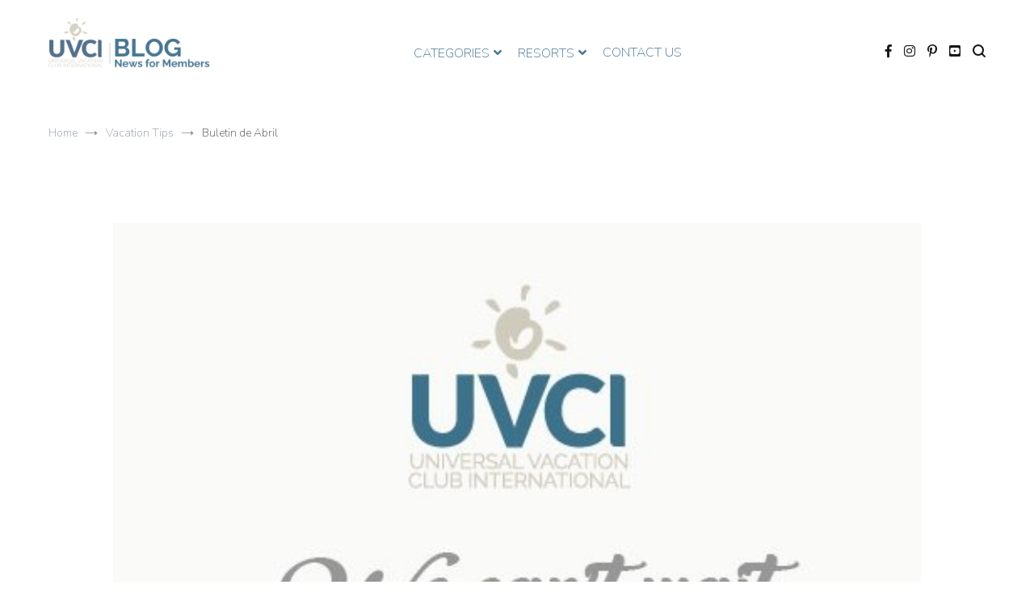

--- FILE ---
content_type: text/html; charset=UTF-8
request_url: https://blog.myuvci.com/buletin-de-abril/
body_size: 32112
content:
<!doctype html>
<html lang="en-US">
<head>
	<meta charset="UTF-8">
	<meta name="viewport" content="width=device-width, initial-scale=1.0, user-scalable=no">
	<link rel="profile" href="http://gmpg.org/xfn/11">

	<meta name='robots' content='index, follow, max-image-preview:large, max-snippet:-1, max-video-preview:-1' />

	<!-- This site is optimized with the Yoast SEO plugin v25.2 - https://yoast.com/wordpress/plugins/seo/ -->
	<title>Buletin de Abril - My UVCI blog</title>
	<link rel="canonical" href="https://blog.myuvci.com/buletin-de-abril/" />
	<meta property="og:locale" content="en_US" />
	<meta property="og:type" content="article" />
	<meta property="og:title" content="Buletin de Abril - My UVCI blog" />
	<meta property="og:description" content="Mensaje de nuestro vicepresidente  Querido miembro,  Al igual que usted, seguimos monitoreando diariamente las noticias y evolución del coronavirus. Desde el comienzo de esta pandemia, el club se ha mantenido en contacto con usted, nuestros miembros. Nuestra empresa de servicios, ResortCom International, ha atendido miles de preguntas de nuestros miembros y continúa haciendo nuevas reservaciones [&hellip;]" />
	<meta property="og:url" content="https://blog.myuvci.com/buletin-de-abril/" />
	<meta property="og:site_name" content="My UVCI blog" />
	<meta property="article:publisher" content="https://www.facebook.com/MyUVCI/" />
	<meta property="article:published_time" content="2020-04-21T23:43:44+00:00" />
	<meta property="article:modified_time" content="2021-10-12T21:26:45+00:00" />
	<meta property="og:image" content="https://blog.myuvci.com/wp-content/uploads/2020/02/2-002-1.jpg" />
	<meta property="og:image:width" content="481" />
	<meta property="og:image:height" content="460" />
	<meta property="og:image:type" content="image/jpeg" />
	<meta name="author" content="UVCI Member Marketing" />
	<meta name="twitter:card" content="summary_large_image" />
	<meta name="twitter:creator" content="@My_UVCI" />
	<meta name="twitter:site" content="@My_UVCI" />
	<meta name="twitter:label1" content="Written by" />
	<meta name="twitter:data1" content="UVCI Member Marketing" />
	<meta name="twitter:label2" content="Est. reading time" />
	<meta name="twitter:data2" content="20 minutes" />
	<script type="application/ld+json" class="yoast-schema-graph">{"@context":"https://schema.org","@graph":[{"@type":["Article","BlogPosting"],"@id":"https://blog.myuvci.com/buletin-de-abril/#article","isPartOf":{"@id":"https://blog.myuvci.com/buletin-de-abril/"},"author":{"name":"UVCI Member Marketing","@id":"https://blog.myuvci.com/#/schema/person/f5a6b1f685c5a95714f92f9c5c1f5d2f"},"headline":"Buletin de Abril","datePublished":"2020-04-21T23:43:44+00:00","dateModified":"2021-10-12T21:26:45+00:00","mainEntityOfPage":{"@id":"https://blog.myuvci.com/buletin-de-abril/"},"wordCount":3916,"commentCount":0,"publisher":{"@id":"https://blog.myuvci.com/#organization"},"image":{"@id":"https://blog.myuvci.com/buletin-de-abril/#primaryimage"},"thumbnailUrl":"https://blog.myuvci.com/wp-content/uploads/2020/02/2-002-1.jpg","articleSection":["Travel","Vacation Tips"],"inLanguage":"en-US","potentialAction":[{"@type":"CommentAction","name":"Comment","target":["https://blog.myuvci.com/buletin-de-abril/#respond"]}]},{"@type":"WebPage","@id":"https://blog.myuvci.com/buletin-de-abril/","url":"https://blog.myuvci.com/buletin-de-abril/","name":"Buletin de Abril - My UVCI blog","isPartOf":{"@id":"https://blog.myuvci.com/#website"},"primaryImageOfPage":{"@id":"https://blog.myuvci.com/buletin-de-abril/#primaryimage"},"image":{"@id":"https://blog.myuvci.com/buletin-de-abril/#primaryimage"},"thumbnailUrl":"https://blog.myuvci.com/wp-content/uploads/2020/02/2-002-1.jpg","datePublished":"2020-04-21T23:43:44+00:00","dateModified":"2021-10-12T21:26:45+00:00","breadcrumb":{"@id":"https://blog.myuvci.com/buletin-de-abril/#breadcrumb"},"inLanguage":"en-US","potentialAction":[{"@type":"ReadAction","target":["https://blog.myuvci.com/buletin-de-abril/"]}]},{"@type":"ImageObject","inLanguage":"en-US","@id":"https://blog.myuvci.com/buletin-de-abril/#primaryimage","url":"https://blog.myuvci.com/wp-content/uploads/2020/02/2-002-1.jpg","contentUrl":"https://blog.myuvci.com/wp-content/uploads/2020/02/2-002-1.jpg","width":481,"height":460},{"@type":"BreadcrumbList","@id":"https://blog.myuvci.com/buletin-de-abril/#breadcrumb","itemListElement":[{"@type":"ListItem","position":1,"name":"Home","item":"https://blog.myuvci.com/"},{"@type":"ListItem","position":2,"name":"Buletin de Abril"}]},{"@type":"WebSite","@id":"https://blog.myuvci.com/#website","url":"https://blog.myuvci.com/","name":"My UVCI Blog","description":"News for members","publisher":{"@id":"https://blog.myuvci.com/#organization"},"alternateName":"News for Members","potentialAction":[{"@type":"SearchAction","target":{"@type":"EntryPoint","urlTemplate":"https://blog.myuvci.com/?s={search_term_string}"},"query-input":{"@type":"PropertyValueSpecification","valueRequired":true,"valueName":"search_term_string"}}],"inLanguage":"en-US"},{"@type":"Organization","@id":"https://blog.myuvci.com/#organization","name":"My UVCI","url":"https://blog.myuvci.com/","logo":{"@type":"ImageObject","inLanguage":"en-US","@id":"https://blog.myuvci.com/#/schema/logo/image/","url":"https://blog.myuvci.com/wp-content/uploads/2024/02/cropped-myuvc-blog-logo-.png","contentUrl":"https://blog.myuvci.com/wp-content/uploads/2024/02/cropped-myuvc-blog-logo-.png","width":472,"height":154,"caption":"My UVCI"},"image":{"@id":"https://blog.myuvci.com/#/schema/logo/image/"},"sameAs":["https://www.facebook.com/MyUVCI/","https://x.com/My_UVCI","https://www.instagram.com/my_uvci/","https://www.pinterest.com.mx/myuvci/","https://www.youtube.com/c/UVCInternational"]},{"@type":"Person","@id":"https://blog.myuvci.com/#/schema/person/f5a6b1f685c5a95714f92f9c5c1f5d2f","name":"UVCI Member Marketing","image":{"@type":"ImageObject","inLanguage":"en-US","@id":"https://blog.myuvci.com/#/schema/person/image/","url":"https://secure.gravatar.com/avatar/4d97ec07ea68041ae10691f07d52739090349d1ff6368375c3b9c084bcfda72f?s=96&d=mm&r=g","contentUrl":"https://secure.gravatar.com/avatar/4d97ec07ea68041ae10691f07d52739090349d1ff6368375c3b9c084bcfda72f?s=96&d=mm&r=g","caption":"UVCI Member Marketing"},"url":"https://blog.myuvci.com/author/carlha-masiello/"}]}</script>
	<!-- / Yoast SEO plugin. -->


<link href='https://fonts.gstatic.com' crossorigin rel='preconnect' />
<link rel="alternate" type="application/rss+xml" title="My UVCI blog &raquo; Feed" href="https://blog.myuvci.com/feed/" />
<link rel="alternate" type="application/rss+xml" title="My UVCI blog &raquo; Comments Feed" href="https://blog.myuvci.com/comments/feed/" />
<link rel="alternate" type="application/rss+xml" title="My UVCI blog &raquo; Buletin de Abril Comments Feed" href="https://blog.myuvci.com/buletin-de-abril/feed/" />
<link rel="alternate" title="oEmbed (JSON)" type="application/json+oembed" href="https://blog.myuvci.com/wp-json/oembed/1.0/embed?url=https%3A%2F%2Fblog.myuvci.com%2Fbuletin-de-abril%2F" />
<link rel="alternate" title="oEmbed (XML)" type="text/xml+oembed" href="https://blog.myuvci.com/wp-json/oembed/1.0/embed?url=https%3A%2F%2Fblog.myuvci.com%2Fbuletin-de-abril%2F&#038;format=xml" />
		<!-- This site uses the Google Analytics by MonsterInsights plugin v9.11.1 - Using Analytics tracking - https://www.monsterinsights.com/ -->
							<script src="//www.googletagmanager.com/gtag/js?id=G-F3GDMYV488"  data-cfasync="false" data-wpfc-render="false" type="text/javascript" async></script>
			<script data-cfasync="false" data-wpfc-render="false" type="text/javascript">
				var mi_version = '9.11.1';
				var mi_track_user = true;
				var mi_no_track_reason = '';
								var MonsterInsightsDefaultLocations = {"page_location":"https:\/\/blog.myuvci.com\/buletin-de-abril\/?q=\/buletin-de-abril\/&"};
								if ( typeof MonsterInsightsPrivacyGuardFilter === 'function' ) {
					var MonsterInsightsLocations = (typeof MonsterInsightsExcludeQuery === 'object') ? MonsterInsightsPrivacyGuardFilter( MonsterInsightsExcludeQuery ) : MonsterInsightsPrivacyGuardFilter( MonsterInsightsDefaultLocations );
				} else {
					var MonsterInsightsLocations = (typeof MonsterInsightsExcludeQuery === 'object') ? MonsterInsightsExcludeQuery : MonsterInsightsDefaultLocations;
				}

								var disableStrs = [
										'ga-disable-G-F3GDMYV488',
									];

				/* Function to detect opted out users */
				function __gtagTrackerIsOptedOut() {
					for (var index = 0; index < disableStrs.length; index++) {
						if (document.cookie.indexOf(disableStrs[index] + '=true') > -1) {
							return true;
						}
					}

					return false;
				}

				/* Disable tracking if the opt-out cookie exists. */
				if (__gtagTrackerIsOptedOut()) {
					for (var index = 0; index < disableStrs.length; index++) {
						window[disableStrs[index]] = true;
					}
				}

				/* Opt-out function */
				function __gtagTrackerOptout() {
					for (var index = 0; index < disableStrs.length; index++) {
						document.cookie = disableStrs[index] + '=true; expires=Thu, 31 Dec 2099 23:59:59 UTC; path=/';
						window[disableStrs[index]] = true;
					}
				}

				if ('undefined' === typeof gaOptout) {
					function gaOptout() {
						__gtagTrackerOptout();
					}
				}
								window.dataLayer = window.dataLayer || [];

				window.MonsterInsightsDualTracker = {
					helpers: {},
					trackers: {},
				};
				if (mi_track_user) {
					function __gtagDataLayer() {
						dataLayer.push(arguments);
					}

					function __gtagTracker(type, name, parameters) {
						if (!parameters) {
							parameters = {};
						}

						if (parameters.send_to) {
							__gtagDataLayer.apply(null, arguments);
							return;
						}

						if (type === 'event') {
														parameters.send_to = monsterinsights_frontend.v4_id;
							var hookName = name;
							if (typeof parameters['event_category'] !== 'undefined') {
								hookName = parameters['event_category'] + ':' + name;
							}

							if (typeof MonsterInsightsDualTracker.trackers[hookName] !== 'undefined') {
								MonsterInsightsDualTracker.trackers[hookName](parameters);
							} else {
								__gtagDataLayer('event', name, parameters);
							}
							
						} else {
							__gtagDataLayer.apply(null, arguments);
						}
					}

					__gtagTracker('js', new Date());
					__gtagTracker('set', {
						'developer_id.dZGIzZG': true,
											});
					if ( MonsterInsightsLocations.page_location ) {
						__gtagTracker('set', MonsterInsightsLocations);
					}
										__gtagTracker('config', 'G-F3GDMYV488', {"forceSSL":"true","link_attribution":"true"} );
										window.gtag = __gtagTracker;										(function () {
						/* https://developers.google.com/analytics/devguides/collection/analyticsjs/ */
						/* ga and __gaTracker compatibility shim. */
						var noopfn = function () {
							return null;
						};
						var newtracker = function () {
							return new Tracker();
						};
						var Tracker = function () {
							return null;
						};
						var p = Tracker.prototype;
						p.get = noopfn;
						p.set = noopfn;
						p.send = function () {
							var args = Array.prototype.slice.call(arguments);
							args.unshift('send');
							__gaTracker.apply(null, args);
						};
						var __gaTracker = function () {
							var len = arguments.length;
							if (len === 0) {
								return;
							}
							var f = arguments[len - 1];
							if (typeof f !== 'object' || f === null || typeof f.hitCallback !== 'function') {
								if ('send' === arguments[0]) {
									var hitConverted, hitObject = false, action;
									if ('event' === arguments[1]) {
										if ('undefined' !== typeof arguments[3]) {
											hitObject = {
												'eventAction': arguments[3],
												'eventCategory': arguments[2],
												'eventLabel': arguments[4],
												'value': arguments[5] ? arguments[5] : 1,
											}
										}
									}
									if ('pageview' === arguments[1]) {
										if ('undefined' !== typeof arguments[2]) {
											hitObject = {
												'eventAction': 'page_view',
												'page_path': arguments[2],
											}
										}
									}
									if (typeof arguments[2] === 'object') {
										hitObject = arguments[2];
									}
									if (typeof arguments[5] === 'object') {
										Object.assign(hitObject, arguments[5]);
									}
									if ('undefined' !== typeof arguments[1].hitType) {
										hitObject = arguments[1];
										if ('pageview' === hitObject.hitType) {
											hitObject.eventAction = 'page_view';
										}
									}
									if (hitObject) {
										action = 'timing' === arguments[1].hitType ? 'timing_complete' : hitObject.eventAction;
										hitConverted = mapArgs(hitObject);
										__gtagTracker('event', action, hitConverted);
									}
								}
								return;
							}

							function mapArgs(args) {
								var arg, hit = {};
								var gaMap = {
									'eventCategory': 'event_category',
									'eventAction': 'event_action',
									'eventLabel': 'event_label',
									'eventValue': 'event_value',
									'nonInteraction': 'non_interaction',
									'timingCategory': 'event_category',
									'timingVar': 'name',
									'timingValue': 'value',
									'timingLabel': 'event_label',
									'page': 'page_path',
									'location': 'page_location',
									'title': 'page_title',
									'referrer' : 'page_referrer',
								};
								for (arg in args) {
																		if (!(!args.hasOwnProperty(arg) || !gaMap.hasOwnProperty(arg))) {
										hit[gaMap[arg]] = args[arg];
									} else {
										hit[arg] = args[arg];
									}
								}
								return hit;
							}

							try {
								f.hitCallback();
							} catch (ex) {
							}
						};
						__gaTracker.create = newtracker;
						__gaTracker.getByName = newtracker;
						__gaTracker.getAll = function () {
							return [];
						};
						__gaTracker.remove = noopfn;
						__gaTracker.loaded = true;
						window['__gaTracker'] = __gaTracker;
					})();
									} else {
										console.log("");
					(function () {
						function __gtagTracker() {
							return null;
						}

						window['__gtagTracker'] = __gtagTracker;
						window['gtag'] = __gtagTracker;
					})();
									}
			</script>
							<!-- / Google Analytics by MonsterInsights -->
		<style id='wp-img-auto-sizes-contain-inline-css' type='text/css'>
img:is([sizes=auto i],[sizes^="auto," i]){contain-intrinsic-size:3000px 1500px}
/*# sourceURL=wp-img-auto-sizes-contain-inline-css */
</style>
<style id='wp-emoji-styles-inline-css' type='text/css'>

	img.wp-smiley, img.emoji {
		display: inline !important;
		border: none !important;
		box-shadow: none !important;
		height: 1em !important;
		width: 1em !important;
		margin: 0 0.07em !important;
		vertical-align: -0.1em !important;
		background: none !important;
		padding: 0 !important;
	}
/*# sourceURL=wp-emoji-styles-inline-css */
</style>
<style id='wp-block-library-inline-css' type='text/css'>
:root{--wp-block-synced-color:#7a00df;--wp-block-synced-color--rgb:122,0,223;--wp-bound-block-color:var(--wp-block-synced-color);--wp-editor-canvas-background:#ddd;--wp-admin-theme-color:#007cba;--wp-admin-theme-color--rgb:0,124,186;--wp-admin-theme-color-darker-10:#006ba1;--wp-admin-theme-color-darker-10--rgb:0,107,160.5;--wp-admin-theme-color-darker-20:#005a87;--wp-admin-theme-color-darker-20--rgb:0,90,135;--wp-admin-border-width-focus:2px}@media (min-resolution:192dpi){:root{--wp-admin-border-width-focus:1.5px}}.wp-element-button{cursor:pointer}:root .has-very-light-gray-background-color{background-color:#eee}:root .has-very-dark-gray-background-color{background-color:#313131}:root .has-very-light-gray-color{color:#eee}:root .has-very-dark-gray-color{color:#313131}:root .has-vivid-green-cyan-to-vivid-cyan-blue-gradient-background{background:linear-gradient(135deg,#00d084,#0693e3)}:root .has-purple-crush-gradient-background{background:linear-gradient(135deg,#34e2e4,#4721fb 50%,#ab1dfe)}:root .has-hazy-dawn-gradient-background{background:linear-gradient(135deg,#faaca8,#dad0ec)}:root .has-subdued-olive-gradient-background{background:linear-gradient(135deg,#fafae1,#67a671)}:root .has-atomic-cream-gradient-background{background:linear-gradient(135deg,#fdd79a,#004a59)}:root .has-nightshade-gradient-background{background:linear-gradient(135deg,#330968,#31cdcf)}:root .has-midnight-gradient-background{background:linear-gradient(135deg,#020381,#2874fc)}:root{--wp--preset--font-size--normal:16px;--wp--preset--font-size--huge:42px}.has-regular-font-size{font-size:1em}.has-larger-font-size{font-size:2.625em}.has-normal-font-size{font-size:var(--wp--preset--font-size--normal)}.has-huge-font-size{font-size:var(--wp--preset--font-size--huge)}.has-text-align-center{text-align:center}.has-text-align-left{text-align:left}.has-text-align-right{text-align:right}.has-fit-text{white-space:nowrap!important}#end-resizable-editor-section{display:none}.aligncenter{clear:both}.items-justified-left{justify-content:flex-start}.items-justified-center{justify-content:center}.items-justified-right{justify-content:flex-end}.items-justified-space-between{justify-content:space-between}.screen-reader-text{border:0;clip-path:inset(50%);height:1px;margin:-1px;overflow:hidden;padding:0;position:absolute;width:1px;word-wrap:normal!important}.screen-reader-text:focus{background-color:#ddd;clip-path:none;color:#444;display:block;font-size:1em;height:auto;left:5px;line-height:normal;padding:15px 23px 14px;text-decoration:none;top:5px;width:auto;z-index:100000}html :where(.has-border-color){border-style:solid}html :where([style*=border-top-color]){border-top-style:solid}html :where([style*=border-right-color]){border-right-style:solid}html :where([style*=border-bottom-color]){border-bottom-style:solid}html :where([style*=border-left-color]){border-left-style:solid}html :where([style*=border-width]){border-style:solid}html :where([style*=border-top-width]){border-top-style:solid}html :where([style*=border-right-width]){border-right-style:solid}html :where([style*=border-bottom-width]){border-bottom-style:solid}html :where([style*=border-left-width]){border-left-style:solid}html :where(img[class*=wp-image-]){height:auto;max-width:100%}:where(figure){margin:0 0 1em}html :where(.is-position-sticky){--wp-admin--admin-bar--position-offset:var(--wp-admin--admin-bar--height,0px)}@media screen and (max-width:600px){html :where(.is-position-sticky){--wp-admin--admin-bar--position-offset:0px}}

/*# sourceURL=wp-block-library-inline-css */
</style><style id='wp-block-image-inline-css' type='text/css'>
.wp-block-image>a,.wp-block-image>figure>a{display:inline-block}.wp-block-image img{box-sizing:border-box;height:auto;max-width:100%;vertical-align:bottom}@media not (prefers-reduced-motion){.wp-block-image img.hide{visibility:hidden}.wp-block-image img.show{animation:show-content-image .4s}}.wp-block-image[style*=border-radius] img,.wp-block-image[style*=border-radius]>a{border-radius:inherit}.wp-block-image.has-custom-border img{box-sizing:border-box}.wp-block-image.aligncenter{text-align:center}.wp-block-image.alignfull>a,.wp-block-image.alignwide>a{width:100%}.wp-block-image.alignfull img,.wp-block-image.alignwide img{height:auto;width:100%}.wp-block-image .aligncenter,.wp-block-image .alignleft,.wp-block-image .alignright,.wp-block-image.aligncenter,.wp-block-image.alignleft,.wp-block-image.alignright{display:table}.wp-block-image .aligncenter>figcaption,.wp-block-image .alignleft>figcaption,.wp-block-image .alignright>figcaption,.wp-block-image.aligncenter>figcaption,.wp-block-image.alignleft>figcaption,.wp-block-image.alignright>figcaption{caption-side:bottom;display:table-caption}.wp-block-image .alignleft{float:left;margin:.5em 1em .5em 0}.wp-block-image .alignright{float:right;margin:.5em 0 .5em 1em}.wp-block-image .aligncenter{margin-left:auto;margin-right:auto}.wp-block-image :where(figcaption){margin-bottom:1em;margin-top:.5em}.wp-block-image.is-style-circle-mask img{border-radius:9999px}@supports ((-webkit-mask-image:none) or (mask-image:none)) or (-webkit-mask-image:none){.wp-block-image.is-style-circle-mask img{border-radius:0;-webkit-mask-image:url('data:image/svg+xml;utf8,<svg viewBox="0 0 100 100" xmlns="http://www.w3.org/2000/svg"><circle cx="50" cy="50" r="50"/></svg>');mask-image:url('data:image/svg+xml;utf8,<svg viewBox="0 0 100 100" xmlns="http://www.w3.org/2000/svg"><circle cx="50" cy="50" r="50"/></svg>');mask-mode:alpha;-webkit-mask-position:center;mask-position:center;-webkit-mask-repeat:no-repeat;mask-repeat:no-repeat;-webkit-mask-size:contain;mask-size:contain}}:root :where(.wp-block-image.is-style-rounded img,.wp-block-image .is-style-rounded img){border-radius:9999px}.wp-block-image figure{margin:0}.wp-lightbox-container{display:flex;flex-direction:column;position:relative}.wp-lightbox-container img{cursor:zoom-in}.wp-lightbox-container img:hover+button{opacity:1}.wp-lightbox-container button{align-items:center;backdrop-filter:blur(16px) saturate(180%);background-color:#5a5a5a40;border:none;border-radius:4px;cursor:zoom-in;display:flex;height:20px;justify-content:center;opacity:0;padding:0;position:absolute;right:16px;text-align:center;top:16px;width:20px;z-index:100}@media not (prefers-reduced-motion){.wp-lightbox-container button{transition:opacity .2s ease}}.wp-lightbox-container button:focus-visible{outline:3px auto #5a5a5a40;outline:3px auto -webkit-focus-ring-color;outline-offset:3px}.wp-lightbox-container button:hover{cursor:pointer;opacity:1}.wp-lightbox-container button:focus{opacity:1}.wp-lightbox-container button:focus,.wp-lightbox-container button:hover,.wp-lightbox-container button:not(:hover):not(:active):not(.has-background){background-color:#5a5a5a40;border:none}.wp-lightbox-overlay{box-sizing:border-box;cursor:zoom-out;height:100vh;left:0;overflow:hidden;position:fixed;top:0;visibility:hidden;width:100%;z-index:100000}.wp-lightbox-overlay .close-button{align-items:center;cursor:pointer;display:flex;justify-content:center;min-height:40px;min-width:40px;padding:0;position:absolute;right:calc(env(safe-area-inset-right) + 16px);top:calc(env(safe-area-inset-top) + 16px);z-index:5000000}.wp-lightbox-overlay .close-button:focus,.wp-lightbox-overlay .close-button:hover,.wp-lightbox-overlay .close-button:not(:hover):not(:active):not(.has-background){background:none;border:none}.wp-lightbox-overlay .lightbox-image-container{height:var(--wp--lightbox-container-height);left:50%;overflow:hidden;position:absolute;top:50%;transform:translate(-50%,-50%);transform-origin:top left;width:var(--wp--lightbox-container-width);z-index:9999999999}.wp-lightbox-overlay .wp-block-image{align-items:center;box-sizing:border-box;display:flex;height:100%;justify-content:center;margin:0;position:relative;transform-origin:0 0;width:100%;z-index:3000000}.wp-lightbox-overlay .wp-block-image img{height:var(--wp--lightbox-image-height);min-height:var(--wp--lightbox-image-height);min-width:var(--wp--lightbox-image-width);width:var(--wp--lightbox-image-width)}.wp-lightbox-overlay .wp-block-image figcaption{display:none}.wp-lightbox-overlay button{background:none;border:none}.wp-lightbox-overlay .scrim{background-color:#fff;height:100%;opacity:.9;position:absolute;width:100%;z-index:2000000}.wp-lightbox-overlay.active{visibility:visible}@media not (prefers-reduced-motion){.wp-lightbox-overlay.active{animation:turn-on-visibility .25s both}.wp-lightbox-overlay.active img{animation:turn-on-visibility .35s both}.wp-lightbox-overlay.show-closing-animation:not(.active){animation:turn-off-visibility .35s both}.wp-lightbox-overlay.show-closing-animation:not(.active) img{animation:turn-off-visibility .25s both}.wp-lightbox-overlay.zoom.active{animation:none;opacity:1;visibility:visible}.wp-lightbox-overlay.zoom.active .lightbox-image-container{animation:lightbox-zoom-in .4s}.wp-lightbox-overlay.zoom.active .lightbox-image-container img{animation:none}.wp-lightbox-overlay.zoom.active .scrim{animation:turn-on-visibility .4s forwards}.wp-lightbox-overlay.zoom.show-closing-animation:not(.active){animation:none}.wp-lightbox-overlay.zoom.show-closing-animation:not(.active) .lightbox-image-container{animation:lightbox-zoom-out .4s}.wp-lightbox-overlay.zoom.show-closing-animation:not(.active) .lightbox-image-container img{animation:none}.wp-lightbox-overlay.zoom.show-closing-animation:not(.active) .scrim{animation:turn-off-visibility .4s forwards}}@keyframes show-content-image{0%{visibility:hidden}99%{visibility:hidden}to{visibility:visible}}@keyframes turn-on-visibility{0%{opacity:0}to{opacity:1}}@keyframes turn-off-visibility{0%{opacity:1;visibility:visible}99%{opacity:0;visibility:visible}to{opacity:0;visibility:hidden}}@keyframes lightbox-zoom-in{0%{transform:translate(calc((-100vw + var(--wp--lightbox-scrollbar-width))/2 + var(--wp--lightbox-initial-left-position)),calc(-50vh + var(--wp--lightbox-initial-top-position))) scale(var(--wp--lightbox-scale))}to{transform:translate(-50%,-50%) scale(1)}}@keyframes lightbox-zoom-out{0%{transform:translate(-50%,-50%) scale(1);visibility:visible}99%{visibility:visible}to{transform:translate(calc((-100vw + var(--wp--lightbox-scrollbar-width))/2 + var(--wp--lightbox-initial-left-position)),calc(-50vh + var(--wp--lightbox-initial-top-position))) scale(var(--wp--lightbox-scale));visibility:hidden}}
/*# sourceURL=https://blog.myuvci.com/wp-includes/blocks/image/style.min.css */
</style>
<style id='wp-block-image-theme-inline-css' type='text/css'>
:root :where(.wp-block-image figcaption){color:#555;font-size:13px;text-align:center}.is-dark-theme :root :where(.wp-block-image figcaption){color:#ffffffa6}.wp-block-image{margin:0 0 1em}
/*# sourceURL=https://blog.myuvci.com/wp-includes/blocks/image/theme.min.css */
</style>
<style id='wp-block-list-inline-css' type='text/css'>
ol,ul{box-sizing:border-box}:root :where(.wp-block-list.has-background){padding:1.25em 2.375em}
/*# sourceURL=https://blog.myuvci.com/wp-includes/blocks/list/style.min.css */
</style>
<style id='global-styles-inline-css' type='text/css'>
:root{--wp--preset--aspect-ratio--square: 1;--wp--preset--aspect-ratio--4-3: 4/3;--wp--preset--aspect-ratio--3-4: 3/4;--wp--preset--aspect-ratio--3-2: 3/2;--wp--preset--aspect-ratio--2-3: 2/3;--wp--preset--aspect-ratio--16-9: 16/9;--wp--preset--aspect-ratio--9-16: 9/16;--wp--preset--color--black: #000000;--wp--preset--color--cyan-bluish-gray: #abb8c3;--wp--preset--color--white: #ffffff;--wp--preset--color--pale-pink: #f78da7;--wp--preset--color--vivid-red: #cf2e2e;--wp--preset--color--luminous-vivid-orange: #ff6900;--wp--preset--color--luminous-vivid-amber: #fcb900;--wp--preset--color--light-green-cyan: #7bdcb5;--wp--preset--color--vivid-green-cyan: #00d084;--wp--preset--color--pale-cyan-blue: #8ed1fc;--wp--preset--color--vivid-cyan-blue: #0693e3;--wp--preset--color--vivid-purple: #9b51e0;--wp--preset--gradient--vivid-cyan-blue-to-vivid-purple: linear-gradient(135deg,rgb(6,147,227) 0%,rgb(155,81,224) 100%);--wp--preset--gradient--light-green-cyan-to-vivid-green-cyan: linear-gradient(135deg,rgb(122,220,180) 0%,rgb(0,208,130) 100%);--wp--preset--gradient--luminous-vivid-amber-to-luminous-vivid-orange: linear-gradient(135deg,rgb(252,185,0) 0%,rgb(255,105,0) 100%);--wp--preset--gradient--luminous-vivid-orange-to-vivid-red: linear-gradient(135deg,rgb(255,105,0) 0%,rgb(207,46,46) 100%);--wp--preset--gradient--very-light-gray-to-cyan-bluish-gray: linear-gradient(135deg,rgb(238,238,238) 0%,rgb(169,184,195) 100%);--wp--preset--gradient--cool-to-warm-spectrum: linear-gradient(135deg,rgb(74,234,220) 0%,rgb(151,120,209) 20%,rgb(207,42,186) 40%,rgb(238,44,130) 60%,rgb(251,105,98) 80%,rgb(254,248,76) 100%);--wp--preset--gradient--blush-light-purple: linear-gradient(135deg,rgb(255,206,236) 0%,rgb(152,150,240) 100%);--wp--preset--gradient--blush-bordeaux: linear-gradient(135deg,rgb(254,205,165) 0%,rgb(254,45,45) 50%,rgb(107,0,62) 100%);--wp--preset--gradient--luminous-dusk: linear-gradient(135deg,rgb(255,203,112) 0%,rgb(199,81,192) 50%,rgb(65,88,208) 100%);--wp--preset--gradient--pale-ocean: linear-gradient(135deg,rgb(255,245,203) 0%,rgb(182,227,212) 50%,rgb(51,167,181) 100%);--wp--preset--gradient--electric-grass: linear-gradient(135deg,rgb(202,248,128) 0%,rgb(113,206,126) 100%);--wp--preset--gradient--midnight: linear-gradient(135deg,rgb(2,3,129) 0%,rgb(40,116,252) 100%);--wp--preset--font-size--small: 13px;--wp--preset--font-size--medium: 20px;--wp--preset--font-size--large: 36px;--wp--preset--font-size--x-large: 42px;--wp--preset--spacing--20: 0.44rem;--wp--preset--spacing--30: 0.67rem;--wp--preset--spacing--40: 1rem;--wp--preset--spacing--50: 1.5rem;--wp--preset--spacing--60: 2.25rem;--wp--preset--spacing--70: 3.38rem;--wp--preset--spacing--80: 5.06rem;--wp--preset--shadow--natural: 6px 6px 9px rgba(0, 0, 0, 0.2);--wp--preset--shadow--deep: 12px 12px 50px rgba(0, 0, 0, 0.4);--wp--preset--shadow--sharp: 6px 6px 0px rgba(0, 0, 0, 0.2);--wp--preset--shadow--outlined: 6px 6px 0px -3px rgb(255, 255, 255), 6px 6px rgb(0, 0, 0);--wp--preset--shadow--crisp: 6px 6px 0px rgb(0, 0, 0);}:where(.is-layout-flex){gap: 0.5em;}:where(.is-layout-grid){gap: 0.5em;}body .is-layout-flex{display: flex;}.is-layout-flex{flex-wrap: wrap;align-items: center;}.is-layout-flex > :is(*, div){margin: 0;}body .is-layout-grid{display: grid;}.is-layout-grid > :is(*, div){margin: 0;}:where(.wp-block-columns.is-layout-flex){gap: 2em;}:where(.wp-block-columns.is-layout-grid){gap: 2em;}:where(.wp-block-post-template.is-layout-flex){gap: 1.25em;}:where(.wp-block-post-template.is-layout-grid){gap: 1.25em;}.has-black-color{color: var(--wp--preset--color--black) !important;}.has-cyan-bluish-gray-color{color: var(--wp--preset--color--cyan-bluish-gray) !important;}.has-white-color{color: var(--wp--preset--color--white) !important;}.has-pale-pink-color{color: var(--wp--preset--color--pale-pink) !important;}.has-vivid-red-color{color: var(--wp--preset--color--vivid-red) !important;}.has-luminous-vivid-orange-color{color: var(--wp--preset--color--luminous-vivid-orange) !important;}.has-luminous-vivid-amber-color{color: var(--wp--preset--color--luminous-vivid-amber) !important;}.has-light-green-cyan-color{color: var(--wp--preset--color--light-green-cyan) !important;}.has-vivid-green-cyan-color{color: var(--wp--preset--color--vivid-green-cyan) !important;}.has-pale-cyan-blue-color{color: var(--wp--preset--color--pale-cyan-blue) !important;}.has-vivid-cyan-blue-color{color: var(--wp--preset--color--vivid-cyan-blue) !important;}.has-vivid-purple-color{color: var(--wp--preset--color--vivid-purple) !important;}.has-black-background-color{background-color: var(--wp--preset--color--black) !important;}.has-cyan-bluish-gray-background-color{background-color: var(--wp--preset--color--cyan-bluish-gray) !important;}.has-white-background-color{background-color: var(--wp--preset--color--white) !important;}.has-pale-pink-background-color{background-color: var(--wp--preset--color--pale-pink) !important;}.has-vivid-red-background-color{background-color: var(--wp--preset--color--vivid-red) !important;}.has-luminous-vivid-orange-background-color{background-color: var(--wp--preset--color--luminous-vivid-orange) !important;}.has-luminous-vivid-amber-background-color{background-color: var(--wp--preset--color--luminous-vivid-amber) !important;}.has-light-green-cyan-background-color{background-color: var(--wp--preset--color--light-green-cyan) !important;}.has-vivid-green-cyan-background-color{background-color: var(--wp--preset--color--vivid-green-cyan) !important;}.has-pale-cyan-blue-background-color{background-color: var(--wp--preset--color--pale-cyan-blue) !important;}.has-vivid-cyan-blue-background-color{background-color: var(--wp--preset--color--vivid-cyan-blue) !important;}.has-vivid-purple-background-color{background-color: var(--wp--preset--color--vivid-purple) !important;}.has-black-border-color{border-color: var(--wp--preset--color--black) !important;}.has-cyan-bluish-gray-border-color{border-color: var(--wp--preset--color--cyan-bluish-gray) !important;}.has-white-border-color{border-color: var(--wp--preset--color--white) !important;}.has-pale-pink-border-color{border-color: var(--wp--preset--color--pale-pink) !important;}.has-vivid-red-border-color{border-color: var(--wp--preset--color--vivid-red) !important;}.has-luminous-vivid-orange-border-color{border-color: var(--wp--preset--color--luminous-vivid-orange) !important;}.has-luminous-vivid-amber-border-color{border-color: var(--wp--preset--color--luminous-vivid-amber) !important;}.has-light-green-cyan-border-color{border-color: var(--wp--preset--color--light-green-cyan) !important;}.has-vivid-green-cyan-border-color{border-color: var(--wp--preset--color--vivid-green-cyan) !important;}.has-pale-cyan-blue-border-color{border-color: var(--wp--preset--color--pale-cyan-blue) !important;}.has-vivid-cyan-blue-border-color{border-color: var(--wp--preset--color--vivid-cyan-blue) !important;}.has-vivid-purple-border-color{border-color: var(--wp--preset--color--vivid-purple) !important;}.has-vivid-cyan-blue-to-vivid-purple-gradient-background{background: var(--wp--preset--gradient--vivid-cyan-blue-to-vivid-purple) !important;}.has-light-green-cyan-to-vivid-green-cyan-gradient-background{background: var(--wp--preset--gradient--light-green-cyan-to-vivid-green-cyan) !important;}.has-luminous-vivid-amber-to-luminous-vivid-orange-gradient-background{background: var(--wp--preset--gradient--luminous-vivid-amber-to-luminous-vivid-orange) !important;}.has-luminous-vivid-orange-to-vivid-red-gradient-background{background: var(--wp--preset--gradient--luminous-vivid-orange-to-vivid-red) !important;}.has-very-light-gray-to-cyan-bluish-gray-gradient-background{background: var(--wp--preset--gradient--very-light-gray-to-cyan-bluish-gray) !important;}.has-cool-to-warm-spectrum-gradient-background{background: var(--wp--preset--gradient--cool-to-warm-spectrum) !important;}.has-blush-light-purple-gradient-background{background: var(--wp--preset--gradient--blush-light-purple) !important;}.has-blush-bordeaux-gradient-background{background: var(--wp--preset--gradient--blush-bordeaux) !important;}.has-luminous-dusk-gradient-background{background: var(--wp--preset--gradient--luminous-dusk) !important;}.has-pale-ocean-gradient-background{background: var(--wp--preset--gradient--pale-ocean) !important;}.has-electric-grass-gradient-background{background: var(--wp--preset--gradient--electric-grass) !important;}.has-midnight-gradient-background{background: var(--wp--preset--gradient--midnight) !important;}.has-small-font-size{font-size: var(--wp--preset--font-size--small) !important;}.has-medium-font-size{font-size: var(--wp--preset--font-size--medium) !important;}.has-large-font-size{font-size: var(--wp--preset--font-size--large) !important;}.has-x-large-font-size{font-size: var(--wp--preset--font-size--x-large) !important;}
/*# sourceURL=global-styles-inline-css */
</style>

<style id='classic-theme-styles-inline-css' type='text/css'>
/*! This file is auto-generated */
.wp-block-button__link{color:#fff;background-color:#32373c;border-radius:9999px;box-shadow:none;text-decoration:none;padding:calc(.667em + 2px) calc(1.333em + 2px);font-size:1.125em}.wp-block-file__button{background:#32373c;color:#fff;text-decoration:none}
/*# sourceURL=/wp-includes/css/classic-themes.min.css */
</style>
<link rel='stylesheet' id='cenote-style-css' href='https://blog.myuvci.com/wp-content/themes/cenote/style.css?ver=865c5b8e2632928c15364647a5803938' type='text/css' media='all' />
<style id='cenote-style-inline-css' type='text/css'>
.cenote-header-media {
			background-image: url( "" );
		}
/*# sourceURL=cenote-style-inline-css */
</style>
<link rel='stylesheet' id='themegrill-icons-css' href='https://blog.myuvci.com/wp-content/themes/cenote/assets/css/themegrill-icons.min.css?ver=1.0' type='text/css' media='all' />
<link rel='stylesheet' id='fontawesome-css' href='https://blog.myuvci.com/wp-content/themes/cenote/assets/css/all.min.css?ver=865c5b8e2632928c15364647a5803938' type='text/css' media='all' />
<link rel='stylesheet' id='swiper-css' href='https://blog.myuvci.com/wp-content/themes/cenote/assets/css/swiper.min.css?ver=865c5b8e2632928c15364647a5803938' type='text/css' media='all' />
<script type="text/javascript" src="https://blog.myuvci.com/wp-content/plugins/google-analytics-for-wordpress/assets/js/frontend-gtag.min.js?ver=9.11.1" id="monsterinsights-frontend-script-js" async="async" data-wp-strategy="async"></script>
<script data-cfasync="false" data-wpfc-render="false" type="text/javascript" id='monsterinsights-frontend-script-js-extra'>/* <![CDATA[ */
var monsterinsights_frontend = {"js_events_tracking":"true","download_extensions":"doc,pdf,ppt,zip,xls,docx,pptx,xlsx","inbound_paths":"[]","home_url":"https:\/\/blog.myuvci.com","hash_tracking":"false","v4_id":"G-F3GDMYV488"};/* ]]> */
</script>
<link rel="https://api.w.org/" href="https://blog.myuvci.com/wp-json/" /><link rel="alternate" title="JSON" type="application/json" href="https://blog.myuvci.com/wp-json/wp/v2/posts/15694" /><link rel="EditURI" type="application/rsd+xml" title="RSD" href="https://blog.myuvci.com/xmlrpc.php?rsd" />

<link rel='shortlink' href='https://blog.myuvci.com/?p=15694' />
<link rel="pingback" href="https://blog.myuvci.com/xmlrpc.php">		<style type="text/css">
					.site-branding {
				margin-bottom: 0;
			}
			.site-title,
			.site-description {
				position: absolute;
				clip: rect(1px, 1px, 1px, 1px);
			}
				</style>
		<link rel="icon" href="https://blog.myuvci.com/wp-content/uploads/2022/02/cropped-favicon-32x32-1-32x32.png" sizes="32x32" />
<link rel="icon" href="https://blog.myuvci.com/wp-content/uploads/2022/02/cropped-favicon-32x32-1-192x192.png" sizes="192x192" />
<link rel="apple-touch-icon" href="https://blog.myuvci.com/wp-content/uploads/2022/02/cropped-favicon-32x32-1-180x180.png" />
<meta name="msapplication-TileImage" content="https://blog.myuvci.com/wp-content/uploads/2022/02/cropped-favicon-32x32-1-270x270.png" />
		<style type="text/css" id="wp-custom-css">
			@import url('https://fonts.googleapis.com/css2?family=Nunito:wght@200&display=swap');
body{
	font-family: 'Nunito', sans-serif !important;
	font-size: 1rem;
    font-weight: 400;
    line-height: 1.5;
}
.site-branding img {
	 width: 200px;
	padding-bottom: 20px;
}
.tg-site-menu--default a{
	font-size: 1rem;
  text-transform: uppercase;
	color: #477691;
}
.tg-header-top, .cenote-header-sticky.cenote-header-sticky--single .cenote-reading-bar{
	display: none;
}
.tg-site-header.tg-site-header--left .tg-header-bottom ul {
    justify-content: center !important;
}
.cenote-header-sticky .main-navigation li a {
	color: #ffffff;
}
.cenote-sticky-main{
	background-color: #477691;
}
.entry-title {
    font-size: 1.75rem;
}
.single .hentry .entry-thumbnail {
    width: 100%;
}
.post-thumbnail__letter{
	display: none !important;
}

.caja{
	display: flex;
    flex-flow: wrap;
    justify-content: space-around;
    text-align: center;
}
.text-center{
	text-align: center;
}
li.menu-item.menu-item-type-taxonomy.menu-item-object-category a {
    color: #000000;
}
li.menu-item.menu-item-type-taxonomy.menu-item-object-category a,
ul li ul li.menu-item.menu-item-type-post_type.menu-item-object-page a, li.menu-item.current-menu-item a{
    color: #000000 !important;
}
#block-8 img{
	width: 180px;
}
#block-4, .site-info {
	display: none;
}
.cenote-search-form {
    background-color: rgba(0,0,0,0.5);
}
.cenote-search-form__description{
	color: #ffffff !important;
}
@media screen and (max-width: 600px){
.tg-site-header.tg-site-header--left .tg-header-bottom .header-bottom-bottom .site-branding {
    text-align: center !important;
}
	}
li.social-link a{
	target-name: new; 
	target-new: tab; 
}
.home.blog .entry-thumbnail img, .archive.category .entry-thumbnail img{
    width: 550px !important;
    height: 360px !important;
    object-fit: contain;
    background: white;
}

.hentry {
    max-width: 1000px;
    margin: 0 auto;
}		</style>
		<style id="kirki-inline-styles">.cenote-breadcrumb li a:hover,.cenote-header-media.cenote-header-media--right .cenote-header-media__button:hover,.cenote-header-sticky .cenote-reading-bar .cenote-reading-bar__share .cenote-reading-share-item a:hover,.cenote-header-sticky .main-navigation li ul li > a:hover,.cenote-header-sticky .main-navigation li ul li.focus > a,.comments-area .comment-list .comment-meta .comment-metadata a:hover,.entry-content .page-links a:hover,.entry-content a,.entry-content table a:hover,.entry-footer .tags-links a:hover,.entry-meta a,.main-navigation.tg-site-menu--offcanvas li.current-menu-ancestor > a,.main-navigation.tg-site-menu--offcanvas li.current-menu-item > a,.main-navigation.tg-site-menu--offcanvas li.current_page_ancestor > a,.main-navigation.tg-site-menu--offcanvas li.current_page_item > a,.main-navigation.tg-site-menu--offcanvas li:hover > a,.pagination .page-numbers:hover,.post-template-cover .entry-thumbnail--template .entry-info .entry-meta a:hover,.single .hentry .entry-meta a:hover,.tg-header-top .tg-social-menu li:hover a,.tg-header-top ul:not(.tg-social-menu) li a:hover,.tg-site-footer.tg-site-footer--default .tg-footer-bottom .site-info a:hover,.tg-site-footer.tg-site-footer--default .tg-footer-widget-area .widget .tagcloud a:hover,.tg-site-footer.tg-site-footer--default .tg-footer-widget-area .widget ul li a:hover,.tg-site-footer.tg-site-footer--light-dark .tg-footer-bottom .site-info a:hover,.tg-site-footer.tg-site-footer--light-dark-center .tg-footer-bottom .site-info a:hover,.tg-site-menu--default li.focus > a,.tg-slider.tg-post-slider .tg-container .cat-links a:hover,.tg-slider.tg-post-slider .tg-container .entry-title a:hover,.tg-slider.tg-post-slider .tg-container .posted-on a:hover,.tg-top-cat .cat-links a,.widget_tag_cloud .tagcloud a:hover,a:active,a:focus,a:hover{color:#477691;}.button:hover,.entry-footer .cat-links a,.entry-meta .posted-on:before,.main-navigation.tg-site-menu--offcanvas li.current-menu-ancestor > a:before,.main-navigation.tg-site-menu--offcanvas li.current-menu-item > a:before,.main-navigation.tg-site-menu--offcanvas li.current_page_ancestor > a:before,.main-navigation.tg-site-menu--offcanvas li.current_page_item > a:before,.main-navigation.tg-site-menu--offcanvas li:hover > a:before,.post-format-media--gallery .swiper-button-next,.post-format-media--gallery .swiper-button-prev,.post-template-cover .entry-thumbnail--template .entry-info .tg-top-cat .cat-links a:hover,.tg-readmore-link:hover:before,.tg-slider .swiper-button-next,.tg-slider .swiper-button-prev,.widget .widget-title:after,button:hover,input[type="button"]:hover,input[type="reset"]:hover,input[type="submit"]:hover{background-color:#477691;}.entry-footer .tags-links a:hover,.tg-site-footer.tg-site-footer--default .tg-footer-widget-area .widget .tagcloud a:hover,.widget_tag_cloud .tagcloud a:hover{border-color:#477691;}body{font-family:Open Sans;font-weight:400;}h1, h2, h3, h4, h5, h6{font-family:Catamaran;font-weight:700;}/* cyrillic-ext */
@font-face {
  font-family: 'Open Sans';
  font-style: normal;
  font-weight: 400;
  font-stretch: normal;
  font-display: swap;
  src: url(https://blog.myuvci.com/wp-content/fonts/open-sans/font) format('woff');
  unicode-range: U+0460-052F, U+1C80-1C8A, U+20B4, U+2DE0-2DFF, U+A640-A69F, U+FE2E-FE2F;
}
/* cyrillic */
@font-face {
  font-family: 'Open Sans';
  font-style: normal;
  font-weight: 400;
  font-stretch: normal;
  font-display: swap;
  src: url(https://blog.myuvci.com/wp-content/fonts/open-sans/font) format('woff');
  unicode-range: U+0301, U+0400-045F, U+0490-0491, U+04B0-04B1, U+2116;
}
/* greek-ext */
@font-face {
  font-family: 'Open Sans';
  font-style: normal;
  font-weight: 400;
  font-stretch: normal;
  font-display: swap;
  src: url(https://blog.myuvci.com/wp-content/fonts/open-sans/font) format('woff');
  unicode-range: U+1F00-1FFF;
}
/* greek */
@font-face {
  font-family: 'Open Sans';
  font-style: normal;
  font-weight: 400;
  font-stretch: normal;
  font-display: swap;
  src: url(https://blog.myuvci.com/wp-content/fonts/open-sans/font) format('woff');
  unicode-range: U+0370-0377, U+037A-037F, U+0384-038A, U+038C, U+038E-03A1, U+03A3-03FF;
}
/* hebrew */
@font-face {
  font-family: 'Open Sans';
  font-style: normal;
  font-weight: 400;
  font-stretch: normal;
  font-display: swap;
  src: url(https://blog.myuvci.com/wp-content/fonts/open-sans/font) format('woff');
  unicode-range: U+0307-0308, U+0590-05FF, U+200C-2010, U+20AA, U+25CC, U+FB1D-FB4F;
}
/* math */
@font-face {
  font-family: 'Open Sans';
  font-style: normal;
  font-weight: 400;
  font-stretch: normal;
  font-display: swap;
  src: url(https://blog.myuvci.com/wp-content/fonts/open-sans/font) format('woff');
  unicode-range: U+0302-0303, U+0305, U+0307-0308, U+0310, U+0312, U+0315, U+031A, U+0326-0327, U+032C, U+032F-0330, U+0332-0333, U+0338, U+033A, U+0346, U+034D, U+0391-03A1, U+03A3-03A9, U+03B1-03C9, U+03D1, U+03D5-03D6, U+03F0-03F1, U+03F4-03F5, U+2016-2017, U+2034-2038, U+203C, U+2040, U+2043, U+2047, U+2050, U+2057, U+205F, U+2070-2071, U+2074-208E, U+2090-209C, U+20D0-20DC, U+20E1, U+20E5-20EF, U+2100-2112, U+2114-2115, U+2117-2121, U+2123-214F, U+2190, U+2192, U+2194-21AE, U+21B0-21E5, U+21F1-21F2, U+21F4-2211, U+2213-2214, U+2216-22FF, U+2308-230B, U+2310, U+2319, U+231C-2321, U+2336-237A, U+237C, U+2395, U+239B-23B7, U+23D0, U+23DC-23E1, U+2474-2475, U+25AF, U+25B3, U+25B7, U+25BD, U+25C1, U+25CA, U+25CC, U+25FB, U+266D-266F, U+27C0-27FF, U+2900-2AFF, U+2B0E-2B11, U+2B30-2B4C, U+2BFE, U+3030, U+FF5B, U+FF5D, U+1D400-1D7FF, U+1EE00-1EEFF;
}
/* symbols */
@font-face {
  font-family: 'Open Sans';
  font-style: normal;
  font-weight: 400;
  font-stretch: normal;
  font-display: swap;
  src: url(https://blog.myuvci.com/wp-content/fonts/open-sans/font) format('woff');
  unicode-range: U+0001-000C, U+000E-001F, U+007F-009F, U+20DD-20E0, U+20E2-20E4, U+2150-218F, U+2190, U+2192, U+2194-2199, U+21AF, U+21E6-21F0, U+21F3, U+2218-2219, U+2299, U+22C4-22C6, U+2300-243F, U+2440-244A, U+2460-24FF, U+25A0-27BF, U+2800-28FF, U+2921-2922, U+2981, U+29BF, U+29EB, U+2B00-2BFF, U+4DC0-4DFF, U+FFF9-FFFB, U+10140-1018E, U+10190-1019C, U+101A0, U+101D0-101FD, U+102E0-102FB, U+10E60-10E7E, U+1D2C0-1D2D3, U+1D2E0-1D37F, U+1F000-1F0FF, U+1F100-1F1AD, U+1F1E6-1F1FF, U+1F30D-1F30F, U+1F315, U+1F31C, U+1F31E, U+1F320-1F32C, U+1F336, U+1F378, U+1F37D, U+1F382, U+1F393-1F39F, U+1F3A7-1F3A8, U+1F3AC-1F3AF, U+1F3C2, U+1F3C4-1F3C6, U+1F3CA-1F3CE, U+1F3D4-1F3E0, U+1F3ED, U+1F3F1-1F3F3, U+1F3F5-1F3F7, U+1F408, U+1F415, U+1F41F, U+1F426, U+1F43F, U+1F441-1F442, U+1F444, U+1F446-1F449, U+1F44C-1F44E, U+1F453, U+1F46A, U+1F47D, U+1F4A3, U+1F4B0, U+1F4B3, U+1F4B9, U+1F4BB, U+1F4BF, U+1F4C8-1F4CB, U+1F4D6, U+1F4DA, U+1F4DF, U+1F4E3-1F4E6, U+1F4EA-1F4ED, U+1F4F7, U+1F4F9-1F4FB, U+1F4FD-1F4FE, U+1F503, U+1F507-1F50B, U+1F50D, U+1F512-1F513, U+1F53E-1F54A, U+1F54F-1F5FA, U+1F610, U+1F650-1F67F, U+1F687, U+1F68D, U+1F691, U+1F694, U+1F698, U+1F6AD, U+1F6B2, U+1F6B9-1F6BA, U+1F6BC, U+1F6C6-1F6CF, U+1F6D3-1F6D7, U+1F6E0-1F6EA, U+1F6F0-1F6F3, U+1F6F7-1F6FC, U+1F700-1F7FF, U+1F800-1F80B, U+1F810-1F847, U+1F850-1F859, U+1F860-1F887, U+1F890-1F8AD, U+1F8B0-1F8BB, U+1F8C0-1F8C1, U+1F900-1F90B, U+1F93B, U+1F946, U+1F984, U+1F996, U+1F9E9, U+1FA00-1FA6F, U+1FA70-1FA7C, U+1FA80-1FA89, U+1FA8F-1FAC6, U+1FACE-1FADC, U+1FADF-1FAE9, U+1FAF0-1FAF8, U+1FB00-1FBFF;
}
/* vietnamese */
@font-face {
  font-family: 'Open Sans';
  font-style: normal;
  font-weight: 400;
  font-stretch: normal;
  font-display: swap;
  src: url(https://blog.myuvci.com/wp-content/fonts/open-sans/font) format('woff');
  unicode-range: U+0102-0103, U+0110-0111, U+0128-0129, U+0168-0169, U+01A0-01A1, U+01AF-01B0, U+0300-0301, U+0303-0304, U+0308-0309, U+0323, U+0329, U+1EA0-1EF9, U+20AB;
}
/* latin-ext */
@font-face {
  font-family: 'Open Sans';
  font-style: normal;
  font-weight: 400;
  font-stretch: normal;
  font-display: swap;
  src: url(https://blog.myuvci.com/wp-content/fonts/open-sans/font) format('woff');
  unicode-range: U+0100-02BA, U+02BD-02C5, U+02C7-02CC, U+02CE-02D7, U+02DD-02FF, U+0304, U+0308, U+0329, U+1D00-1DBF, U+1E00-1E9F, U+1EF2-1EFF, U+2020, U+20A0-20AB, U+20AD-20C0, U+2113, U+2C60-2C7F, U+A720-A7FF;
}
/* latin */
@font-face {
  font-family: 'Open Sans';
  font-style: normal;
  font-weight: 400;
  font-stretch: normal;
  font-display: swap;
  src: url(https://blog.myuvci.com/wp-content/fonts/open-sans/font) format('woff');
  unicode-range: U+0000-00FF, U+0131, U+0152-0153, U+02BB-02BC, U+02C6, U+02DA, U+02DC, U+0304, U+0308, U+0329, U+2000-206F, U+20AC, U+2122, U+2191, U+2193, U+2212, U+2215, U+FEFF, U+FFFD;
}
/* cyrillic-ext */
@font-face {
  font-family: 'Open Sans';
  font-style: normal;
  font-weight: 700;
  font-stretch: normal;
  font-display: swap;
  src: url(https://blog.myuvci.com/wp-content/fonts/open-sans/font) format('woff');
  unicode-range: U+0460-052F, U+1C80-1C8A, U+20B4, U+2DE0-2DFF, U+A640-A69F, U+FE2E-FE2F;
}
/* cyrillic */
@font-face {
  font-family: 'Open Sans';
  font-style: normal;
  font-weight: 700;
  font-stretch: normal;
  font-display: swap;
  src: url(https://blog.myuvci.com/wp-content/fonts/open-sans/font) format('woff');
  unicode-range: U+0301, U+0400-045F, U+0490-0491, U+04B0-04B1, U+2116;
}
/* greek-ext */
@font-face {
  font-family: 'Open Sans';
  font-style: normal;
  font-weight: 700;
  font-stretch: normal;
  font-display: swap;
  src: url(https://blog.myuvci.com/wp-content/fonts/open-sans/font) format('woff');
  unicode-range: U+1F00-1FFF;
}
/* greek */
@font-face {
  font-family: 'Open Sans';
  font-style: normal;
  font-weight: 700;
  font-stretch: normal;
  font-display: swap;
  src: url(https://blog.myuvci.com/wp-content/fonts/open-sans/font) format('woff');
  unicode-range: U+0370-0377, U+037A-037F, U+0384-038A, U+038C, U+038E-03A1, U+03A3-03FF;
}
/* hebrew */
@font-face {
  font-family: 'Open Sans';
  font-style: normal;
  font-weight: 700;
  font-stretch: normal;
  font-display: swap;
  src: url(https://blog.myuvci.com/wp-content/fonts/open-sans/font) format('woff');
  unicode-range: U+0307-0308, U+0590-05FF, U+200C-2010, U+20AA, U+25CC, U+FB1D-FB4F;
}
/* math */
@font-face {
  font-family: 'Open Sans';
  font-style: normal;
  font-weight: 700;
  font-stretch: normal;
  font-display: swap;
  src: url(https://blog.myuvci.com/wp-content/fonts/open-sans/font) format('woff');
  unicode-range: U+0302-0303, U+0305, U+0307-0308, U+0310, U+0312, U+0315, U+031A, U+0326-0327, U+032C, U+032F-0330, U+0332-0333, U+0338, U+033A, U+0346, U+034D, U+0391-03A1, U+03A3-03A9, U+03B1-03C9, U+03D1, U+03D5-03D6, U+03F0-03F1, U+03F4-03F5, U+2016-2017, U+2034-2038, U+203C, U+2040, U+2043, U+2047, U+2050, U+2057, U+205F, U+2070-2071, U+2074-208E, U+2090-209C, U+20D0-20DC, U+20E1, U+20E5-20EF, U+2100-2112, U+2114-2115, U+2117-2121, U+2123-214F, U+2190, U+2192, U+2194-21AE, U+21B0-21E5, U+21F1-21F2, U+21F4-2211, U+2213-2214, U+2216-22FF, U+2308-230B, U+2310, U+2319, U+231C-2321, U+2336-237A, U+237C, U+2395, U+239B-23B7, U+23D0, U+23DC-23E1, U+2474-2475, U+25AF, U+25B3, U+25B7, U+25BD, U+25C1, U+25CA, U+25CC, U+25FB, U+266D-266F, U+27C0-27FF, U+2900-2AFF, U+2B0E-2B11, U+2B30-2B4C, U+2BFE, U+3030, U+FF5B, U+FF5D, U+1D400-1D7FF, U+1EE00-1EEFF;
}
/* symbols */
@font-face {
  font-family: 'Open Sans';
  font-style: normal;
  font-weight: 700;
  font-stretch: normal;
  font-display: swap;
  src: url(https://blog.myuvci.com/wp-content/fonts/open-sans/font) format('woff');
  unicode-range: U+0001-000C, U+000E-001F, U+007F-009F, U+20DD-20E0, U+20E2-20E4, U+2150-218F, U+2190, U+2192, U+2194-2199, U+21AF, U+21E6-21F0, U+21F3, U+2218-2219, U+2299, U+22C4-22C6, U+2300-243F, U+2440-244A, U+2460-24FF, U+25A0-27BF, U+2800-28FF, U+2921-2922, U+2981, U+29BF, U+29EB, U+2B00-2BFF, U+4DC0-4DFF, U+FFF9-FFFB, U+10140-1018E, U+10190-1019C, U+101A0, U+101D0-101FD, U+102E0-102FB, U+10E60-10E7E, U+1D2C0-1D2D3, U+1D2E0-1D37F, U+1F000-1F0FF, U+1F100-1F1AD, U+1F1E6-1F1FF, U+1F30D-1F30F, U+1F315, U+1F31C, U+1F31E, U+1F320-1F32C, U+1F336, U+1F378, U+1F37D, U+1F382, U+1F393-1F39F, U+1F3A7-1F3A8, U+1F3AC-1F3AF, U+1F3C2, U+1F3C4-1F3C6, U+1F3CA-1F3CE, U+1F3D4-1F3E0, U+1F3ED, U+1F3F1-1F3F3, U+1F3F5-1F3F7, U+1F408, U+1F415, U+1F41F, U+1F426, U+1F43F, U+1F441-1F442, U+1F444, U+1F446-1F449, U+1F44C-1F44E, U+1F453, U+1F46A, U+1F47D, U+1F4A3, U+1F4B0, U+1F4B3, U+1F4B9, U+1F4BB, U+1F4BF, U+1F4C8-1F4CB, U+1F4D6, U+1F4DA, U+1F4DF, U+1F4E3-1F4E6, U+1F4EA-1F4ED, U+1F4F7, U+1F4F9-1F4FB, U+1F4FD-1F4FE, U+1F503, U+1F507-1F50B, U+1F50D, U+1F512-1F513, U+1F53E-1F54A, U+1F54F-1F5FA, U+1F610, U+1F650-1F67F, U+1F687, U+1F68D, U+1F691, U+1F694, U+1F698, U+1F6AD, U+1F6B2, U+1F6B9-1F6BA, U+1F6BC, U+1F6C6-1F6CF, U+1F6D3-1F6D7, U+1F6E0-1F6EA, U+1F6F0-1F6F3, U+1F6F7-1F6FC, U+1F700-1F7FF, U+1F800-1F80B, U+1F810-1F847, U+1F850-1F859, U+1F860-1F887, U+1F890-1F8AD, U+1F8B0-1F8BB, U+1F8C0-1F8C1, U+1F900-1F90B, U+1F93B, U+1F946, U+1F984, U+1F996, U+1F9E9, U+1FA00-1FA6F, U+1FA70-1FA7C, U+1FA80-1FA89, U+1FA8F-1FAC6, U+1FACE-1FADC, U+1FADF-1FAE9, U+1FAF0-1FAF8, U+1FB00-1FBFF;
}
/* vietnamese */
@font-face {
  font-family: 'Open Sans';
  font-style: normal;
  font-weight: 700;
  font-stretch: normal;
  font-display: swap;
  src: url(https://blog.myuvci.com/wp-content/fonts/open-sans/font) format('woff');
  unicode-range: U+0102-0103, U+0110-0111, U+0128-0129, U+0168-0169, U+01A0-01A1, U+01AF-01B0, U+0300-0301, U+0303-0304, U+0308-0309, U+0323, U+0329, U+1EA0-1EF9, U+20AB;
}
/* latin-ext */
@font-face {
  font-family: 'Open Sans';
  font-style: normal;
  font-weight: 700;
  font-stretch: normal;
  font-display: swap;
  src: url(https://blog.myuvci.com/wp-content/fonts/open-sans/font) format('woff');
  unicode-range: U+0100-02BA, U+02BD-02C5, U+02C7-02CC, U+02CE-02D7, U+02DD-02FF, U+0304, U+0308, U+0329, U+1D00-1DBF, U+1E00-1E9F, U+1EF2-1EFF, U+2020, U+20A0-20AB, U+20AD-20C0, U+2113, U+2C60-2C7F, U+A720-A7FF;
}
/* latin */
@font-face {
  font-family: 'Open Sans';
  font-style: normal;
  font-weight: 700;
  font-stretch: normal;
  font-display: swap;
  src: url(https://blog.myuvci.com/wp-content/fonts/open-sans/font) format('woff');
  unicode-range: U+0000-00FF, U+0131, U+0152-0153, U+02BB-02BC, U+02C6, U+02DA, U+02DC, U+0304, U+0308, U+0329, U+2000-206F, U+20AC, U+2122, U+2191, U+2193, U+2212, U+2215, U+FEFF, U+FFFD;
}/* tamil */
@font-face {
  font-family: 'Catamaran';
  font-style: normal;
  font-weight: 700;
  font-display: swap;
  src: url(https://blog.myuvci.com/wp-content/fonts/catamaran/font) format('woff');
  unicode-range: U+0964-0965, U+0B82-0BFA, U+200C-200D, U+20B9, U+25CC;
}
/* latin-ext */
@font-face {
  font-family: 'Catamaran';
  font-style: normal;
  font-weight: 700;
  font-display: swap;
  src: url(https://blog.myuvci.com/wp-content/fonts/catamaran/font) format('woff');
  unicode-range: U+0100-02BA, U+02BD-02C5, U+02C7-02CC, U+02CE-02D7, U+02DD-02FF, U+0304, U+0308, U+0329, U+1D00-1DBF, U+1E00-1E9F, U+1EF2-1EFF, U+2020, U+20A0-20AB, U+20AD-20C0, U+2113, U+2C60-2C7F, U+A720-A7FF;
}
/* latin */
@font-face {
  font-family: 'Catamaran';
  font-style: normal;
  font-weight: 700;
  font-display: swap;
  src: url(https://blog.myuvci.com/wp-content/fonts/catamaran/font) format('woff');
  unicode-range: U+0000-00FF, U+0131, U+0152-0153, U+02BB-02BC, U+02C6, U+02DA, U+02DC, U+0304, U+0308, U+0329, U+2000-206F, U+20AC, U+2122, U+2191, U+2193, U+2212, U+2215, U+FEFF, U+FFFD;
}</style><link rel='stylesheet' id='itsec-recaptcha-opt-in-css' href='https://blog.myuvci.com/wp-content/plugins/ithemes-security-pro/pro/recaptcha/css/itsec-recaptcha.css?ver=4' type='text/css' media='all' />
</head>

<body class="wp-singular post-template-default single single-post postid-15694 single-format-standard wp-custom-logo wp-embed-responsive wp-theme-cenote layout-site--wide layout--no-sidebar">


<div id="page" class="site">
	<a class="skip-link screen-reader-text" href="#content">Skip to content</a>

	<header id="masthead" class="site-header tg-site-header tg-site-header--left">
					<div class="tg-header-top">
				<div class="tg-container tg-flex-container tg-flex-space-between tg-flex-item-centered">
					<nav class="tg-header-navigation">
	</nav><!-- /.tg-header-navigation -->
				</div>
			</div><!-- .tg-header-top -->
		
		<div class="tg-header-bottom">
			<div class="header-bottom-bottom">
	<div class="tg-container tg-flex-container tg-flex-space-between">
		
<div class="site-branding">
	<a href="https://blog.myuvci.com/" class="custom-logo-link" rel="home"><img width="472" height="154" src="https://blog.myuvci.com/wp-content/uploads/2024/02/cropped-myuvc-blog-logo-.png" class="custom-logo" alt="My UVCI blog" decoding="async" fetchpriority="high" srcset="https://blog.myuvci.com/wp-content/uploads/2024/02/cropped-myuvc-blog-logo-.png 472w, https://blog.myuvci.com/wp-content/uploads/2024/02/cropped-myuvc-blog-logo--300x98.png 300w" sizes="(max-width: 472px) 100vw, 472px" /></a>		<p class="site-title"><a href="https://blog.myuvci.com/" rel="home">My UVCI blog</a></p>
			<p class="site-description">News for members</p>
	</div><!-- .site-branding -->
<nav id="site-navigation" class="main-navigation tg-site-menu--default">
	<div class="menu-menu-1-container"><ul id="primary-menu" class="nav-menu"><li id="menu-item-26346" class="menu-item menu-item-type-custom menu-item-object-custom menu-item-has-children menu-item-26346"><a href="#">Categories</a>
<ul class="sub-menu">
	<li id="menu-item-27959" class="menu-item menu-item-type-taxonomy menu-item-object-category menu-item-27959"><a href="https://blog.myuvci.com/category/club-updates/">Club Updates</a></li>
	<li id="menu-item-21334" class="menu-item menu-item-type-taxonomy menu-item-object-category menu-item-21334"><a href="https://blog.myuvci.com/category/villa-group-updates/">Resort Updates</a></li>
	<li id="menu-item-21332" class="menu-item menu-item-type-taxonomy menu-item-object-category menu-item-has-children menu-item-21332"><a href="https://blog.myuvci.com/category/destinations/">Destinations</a>
	<ul class="sub-menu">
		<li id="menu-item-28034" class="menu-item menu-item-type-taxonomy menu-item-object-category menu-item-28034"><a href="https://blog.myuvci.com/category/cabo-san-lucas/">Cabo San Lucas</a></li>
		<li id="menu-item-28035" class="menu-item menu-item-type-taxonomy menu-item-object-category menu-item-28035"><a href="https://blog.myuvci.com/category/cancun/">Cancun</a></li>
		<li id="menu-item-28886" class="menu-item menu-item-type-custom menu-item-object-custom menu-item-28886"><a target="_blank" href="https://villadelpalmarloreto.myuvci.com/blog">The Islands of Loreto</a></li>
		<li id="menu-item-28033" class="menu-item menu-item-type-taxonomy menu-item-object-category menu-item-28033"><a href="https://blog.myuvci.com/category/puerto-vallarta/">Puerto Vallarta</a></li>
	</ul>
</li>
	<li id="menu-item-29481" class="menu-item menu-item-type-taxonomy menu-item-object-category menu-item-29481"><a href="https://blog.myuvci.com/category/eagles-wings-foundation/">Eagle&#8217;s Wings Foundation</a></li>
	<li id="menu-item-21335" class="menu-item menu-item-type-taxonomy menu-item-object-category menu-item-21335"><a href="https://blog.myuvci.com/category/espanol/">Español</a></li>
	<li id="menu-item-29137" class="menu-item menu-item-type-taxonomy menu-item-object-category current-post-ancestor current-menu-parent current-post-parent menu-item-29137"><a href="https://blog.myuvci.com/category/vacation-tips/">Vacation Tips</a></li>
	<li id="menu-item-26219" class="menu-item menu-item-type-post_type menu-item-object-page menu-item-26219"><a href="https://blog.myuvci.com/newsletters/">Newsletters</a></li>
</ul>
</li>
<li id="menu-item-21342" class="menu-item menu-item-type-post_type menu-item-object-page menu-item-has-children menu-item-21342"><a href="https://blog.myuvci.com/resorts/">Resorts</a>
<ul class="sub-menu">
	<li id="menu-item-21343" class="menu-item menu-item-type-taxonomy menu-item-object-category menu-item-21343"><a href="https://blog.myuvci.com/category/villa-del-palmar-puerto-vallarta/">Villa del Palmar Puerto Vallarta</a></li>
	<li id="menu-item-21344" class="menu-item menu-item-type-taxonomy menu-item-object-category menu-item-21344"><a href="https://blog.myuvci.com/category/villa-del-palmar-flamingos/">Villa del Palmar Flamingos</a></li>
	<li id="menu-item-21345" class="menu-item menu-item-type-taxonomy menu-item-object-category menu-item-21345"><a href="https://blog.myuvci.com/category/villa-del-palmar-cabo/">Villa del Palmar Cabo</a></li>
	<li id="menu-item-21346" class="menu-item menu-item-type-taxonomy menu-item-object-category menu-item-21346"><a href="https://blog.myuvci.com/category/villa-del-arco/">Villa del Arco</a></li>
	<li id="menu-item-28887" class="menu-item menu-item-type-custom menu-item-object-custom menu-item-28887"><a target="_blank" href="https://villadelpalmarloreto.myuvci.com/blog">Villa del Palmar at the Islands of Loreto</a></li>
	<li id="menu-item-21348" class="menu-item menu-item-type-taxonomy menu-item-object-category menu-item-21348"><a href="https://blog.myuvci.com/category/villa-del-palmar-cancun/">Villa del Palmar Cancun</a></li>
	<li id="menu-item-28029" class="menu-item menu-item-type-taxonomy menu-item-object-category menu-item-28029"><a href="https://blog.myuvci.com/category/villa-la-valencia/">Villa La Valencia</a></li>
	<li id="menu-item-28032" class="menu-item menu-item-type-taxonomy menu-item-object-category menu-item-28032"><a href="https://blog.myuvci.com/category/villa-la-estancia-riviera-nayarit/">Villa La Estancia Riviera Nayarit</a></li>
	<li id="menu-item-28031" class="menu-item menu-item-type-taxonomy menu-item-object-category menu-item-28031"><a href="https://blog.myuvci.com/category/villa-la-estancia-cabo-san-lucas/">Villa La Estancia Cabo San Lucas</a></li>
</ul>
</li>
<li id="menu-item-21084" class="menu-item menu-item-type-custom menu-item-object-custom menu-item-21084"><a target="_blank" href="https://myuvci.com/contact">Contact Us</a></li>
</ul></div></nav><!-- #site-navigation -->

<nav class="tg-social-menu-navigation">
	
		<ul class="tg-social-menu">
			
					<li class="social-link">
						<a href="https://www.facebook.com/profile.php?id=138869529483653">
							<i class="tg-icon-facebook"></i>
						</a>
					</li>

				
					<li class="social-link">
						<a href="https://instagram.com/my_uvci/">
							<i class="tg-icon-instagram"></i>
						</a>
					</li>

				
					<li class="social-link">
						<a href="https://www.pinterest.com/myuvci/">
							<i class="tg-icon-pinterest"></i>
						</a>
					</li>

				
					<li class="social-link">
						<a href="https://www.youtube.com/c/UVCInternational">
							<i class="tg-icon-youtube"></i>
						</a>
					</li>

						</ul>

	</nav><!-- /.tg-social-menu -->
<nav class="tg-header-action-navigation">
	<ul class="tg-header-action-menu">
					<li class="tg-search-toggle"><i class="tg-icon-search"></i></li>
		
		<li class="tg-mobile-menu-toggle">
			<span></span>
		</li>
	</ul><!-- .tg-header-action-menu -->
</nav>
<!-- /.tg-header-action-navigation -->
	</div><!-- /.tg-header -->
</div>

<!-- /.header-bottom-bottom -->
		</div>

	</header><!-- #masthead -->

		<nav id="cenote-sticky-header" class="cenote-header-sticky cenote-header-sticky--single">
		<div class="sticky-header-slide">
			<div class="cenote-reading-bar">
				<div class="tg-container tg-flex-container tg-flex-item-centered">
											<div class="cenote-reading-bar__title">
							<span>Buletin de Abril</span>						</div>
									</div>
				<!-- /.tg-container -->
			</div>
			<!-- /.cenote-reading-bar -->

			<div class="cenote-sticky-main">
				<div class="tg-container tg-flex-container tg-flex-space-between tg-flex-item-centered">
					<nav class="main-navigation cenote-sticky-navigation tg-site-menu--default">
						<div class="menu-menu-1-container"><ul id="primary-menu" class="menu"><li class="menu-item menu-item-type-custom menu-item-object-custom menu-item-has-children menu-item-26346"><a href="#">Categories</a>
<ul class="sub-menu">
	<li class="menu-item menu-item-type-taxonomy menu-item-object-category menu-item-27959"><a href="https://blog.myuvci.com/category/club-updates/">Club Updates</a></li>
	<li class="menu-item menu-item-type-taxonomy menu-item-object-category menu-item-21334"><a href="https://blog.myuvci.com/category/villa-group-updates/">Resort Updates</a></li>
	<li class="menu-item menu-item-type-taxonomy menu-item-object-category menu-item-has-children menu-item-21332"><a href="https://blog.myuvci.com/category/destinations/">Destinations</a>
	<ul class="sub-menu">
		<li class="menu-item menu-item-type-taxonomy menu-item-object-category menu-item-28034"><a href="https://blog.myuvci.com/category/cabo-san-lucas/">Cabo San Lucas</a></li>
		<li class="menu-item menu-item-type-taxonomy menu-item-object-category menu-item-28035"><a href="https://blog.myuvci.com/category/cancun/">Cancun</a></li>
		<li class="menu-item menu-item-type-custom menu-item-object-custom menu-item-28886"><a target="_blank" href="https://villadelpalmarloreto.myuvci.com/blog">The Islands of Loreto</a></li>
		<li class="menu-item menu-item-type-taxonomy menu-item-object-category menu-item-28033"><a href="https://blog.myuvci.com/category/puerto-vallarta/">Puerto Vallarta</a></li>
	</ul>
</li>
	<li class="menu-item menu-item-type-taxonomy menu-item-object-category menu-item-29481"><a href="https://blog.myuvci.com/category/eagles-wings-foundation/">Eagle&#8217;s Wings Foundation</a></li>
	<li class="menu-item menu-item-type-taxonomy menu-item-object-category menu-item-21335"><a href="https://blog.myuvci.com/category/espanol/">Español</a></li>
	<li class="menu-item menu-item-type-taxonomy menu-item-object-category current-post-ancestor current-menu-parent current-post-parent menu-item-29137"><a href="https://blog.myuvci.com/category/vacation-tips/">Vacation Tips</a></li>
	<li class="menu-item menu-item-type-post_type menu-item-object-page menu-item-26219"><a href="https://blog.myuvci.com/newsletters/">Newsletters</a></li>
</ul>
</li>
<li class="menu-item menu-item-type-post_type menu-item-object-page menu-item-has-children menu-item-21342"><a href="https://blog.myuvci.com/resorts/">Resorts</a>
<ul class="sub-menu">
	<li class="menu-item menu-item-type-taxonomy menu-item-object-category menu-item-21343"><a href="https://blog.myuvci.com/category/villa-del-palmar-puerto-vallarta/">Villa del Palmar Puerto Vallarta</a></li>
	<li class="menu-item menu-item-type-taxonomy menu-item-object-category menu-item-21344"><a href="https://blog.myuvci.com/category/villa-del-palmar-flamingos/">Villa del Palmar Flamingos</a></li>
	<li class="menu-item menu-item-type-taxonomy menu-item-object-category menu-item-21345"><a href="https://blog.myuvci.com/category/villa-del-palmar-cabo/">Villa del Palmar Cabo</a></li>
	<li class="menu-item menu-item-type-taxonomy menu-item-object-category menu-item-21346"><a href="https://blog.myuvci.com/category/villa-del-arco/">Villa del Arco</a></li>
	<li class="menu-item menu-item-type-custom menu-item-object-custom menu-item-28887"><a target="_blank" href="https://villadelpalmarloreto.myuvci.com/blog">Villa del Palmar at the Islands of Loreto</a></li>
	<li class="menu-item menu-item-type-taxonomy menu-item-object-category menu-item-21348"><a href="https://blog.myuvci.com/category/villa-del-palmar-cancun/">Villa del Palmar Cancun</a></li>
	<li class="menu-item menu-item-type-taxonomy menu-item-object-category menu-item-28029"><a href="https://blog.myuvci.com/category/villa-la-valencia/">Villa La Valencia</a></li>
	<li class="menu-item menu-item-type-taxonomy menu-item-object-category menu-item-28032"><a href="https://blog.myuvci.com/category/villa-la-estancia-riviera-nayarit/">Villa La Estancia Riviera Nayarit</a></li>
	<li class="menu-item menu-item-type-taxonomy menu-item-object-category menu-item-28031"><a href="https://blog.myuvci.com/category/villa-la-estancia-cabo-san-lucas/">Villa La Estancia Cabo San Lucas</a></li>
</ul>
</li>
<li class="menu-item menu-item-type-custom menu-item-object-custom menu-item-21084"><a target="_blank" href="https://myuvci.com/contact">Contact Us</a></li>
</ul></div>					</nav>
					<!-- /.main-navigation cenote-sticky-navigation -->

					<nav class="tg-header-action-navigation">
	<ul class="tg-header-action-menu">
					<li class="tg-search-toggle"><i class="tg-icon-search"></i></li>
		
		<li class="tg-mobile-menu-toggle">
			<span></span>
		</li>
	</ul><!-- .tg-header-action-menu -->
</nav>
<!-- /.tg-header-action-navigation -->

				</div>
				<!-- /.tg-container -->
			</div>
			<!-- /.cenote-header-sticky__top -->
		</div>
		<!-- /.sticky-header-slide -->
	</nav>
	<!-- /#cenote-sticky-menu.cenote-menu-sticky -->
<nav id="breadcrumb" class="cenote-breadcrumb cenote-breadcrumb--light">
	<div role="navigation" aria-label="Breadcrumbs" class="breadcrumb-trail breadcrumbs" itemprop="breadcrumb"><div class="tg-container"><ul class="trail-items" itemscope itemtype="http://schema.org/BreadcrumbList"><meta name="numberOfItems" content="3" /><meta name="itemListOrder" content="Ascending" /><li itemprop="itemListElement" itemscope itemtype="http://schema.org/ListItem" class="trail-item"><a href="https://blog.myuvci.com/" rel="home" itemprop="item"><span itemprop="name">Home</span></a><meta itemprop="position" content="1" /></li><li itemprop="itemListElement" itemscope itemtype="http://schema.org/ListItem" class="trail-item"><a href="https://blog.myuvci.com/category/vacation-tips/" itemprop="item"><span itemprop="name">Vacation Tips</span></a><meta itemprop="position" content="2" /></li><li class="trail-item trail-end"><span>Buletin de Abril</span></li></ul></div></div></nav>

	<div id="content" class="site-content">

		<div class="tg-container tg-flex-container tg-flex-space-between">

	<div id="primary" class="content-area">
		<main id="main" class="site-main">

			
<article id="post-15694" class="post-15694 post type-post status-publish format-standard has-post-thumbnail hentry category-travel category-vacation-tips">
						<div class="entry-thumbnail">
				<img width="481" height="460" src="https://blog.myuvci.com/wp-content/uploads/2020/02/2-002-1.jpg" class="attachment-cenote-full-width size-cenote-full-width wp-post-image" alt="" decoding="async" srcset="https://blog.myuvci.com/wp-content/uploads/2020/02/2-002-1.jpg 481w, https://blog.myuvci.com/wp-content/uploads/2020/02/2-002-1-300x287.jpg 300w" sizes="(max-width: 481px) 100vw, 481px" />			</div><!-- .post-thumbnail -->
					<header class="entry-header">
				<h1 class="entry-title">Buletin de Abril</h1>			</header><!-- .entry-header -->
					<div class="tg-top-cat">
				<span class="cat-links"><a href="https://blog.myuvci.com/category/travel/" rel="category tag">Travel</a><span class="cat-seperator">, </span><a href="https://blog.myuvci.com/category/vacation-tips/" rel="category tag">Vacation Tips</a></span>			</div>
					<div class="entry-meta">
				<span class="byline"> <span class="author vcard"><a class="url fn n" href="https://blog.myuvci.com/author/carlha-masiello/">UVCI Member Marketing</a></span></span><span class="posted-on"><a href="https://blog.myuvci.com/buletin-de-abril/" rel="bookmark"><time class="entry-date published" datetime="2020-04-21T23:43:44+00:00">April 21, 2020</time><time class="updated" datetime="2021-10-12T21:26:45+00:00">October 12, 2021</time></a></span>			</div><!-- .entry-meta -->
					<div class="entry-content">
				<p style="text-align: center;"><strong>Mensaje de nuestro vicepresidente </strong></p>
<p>Querido miembro,</p>
<p><strong> </strong>Al igual que usted, seguimos monitoreando diariamente las noticias y evolución del coronavirus. Desde el comienzo de esta pandemia, el club se ha mantenido en contacto con usted, nuestros miembros. Nuestra empresa de servicios, ResortCom International, ha atendido miles de preguntas de nuestros miembros y continúa haciendo nuevas reservaciones para todos los miembros que están planeando viajar cuando sea seguro. Siempre estamos aquí, para cualquier cosa que necesite.</p>
<p style="text-align: center;"><iframe style="border: none; overflow: hidden;" src="https://www.facebook.com/plugins/video.php?href=https%3A%2F%2Fwww.facebook.com%2FMyUVCI%2Fvideos%2F646057922620366%2F&amp;show_text=0&amp;width=560" width="560" height="315" frameborder="0" scrolling="no" allowfullscreen="allowfullscreen"></iframe></p>
<p>Una de las cosas mas gratificantes de nuestro club es lo comprometidos que están nuestros miembros. En las últimas semanas, ustedes han compartido maravillosas imágenes de sus vacaciones pasadas en nuestros distintos destinos, incluyendo nuestro galardonado campo de golf TPC en las islas de Loreto, cenas frente al mar en nuestros resorts en Cabo San Lucas y Puerto Vallarta, los cocteles de miembros en Cancún y tantos recuerdos. Una cosa que sabemos es que nuestros miembros se están quedando en casa y no pueden esperar para regresar con nosotros. Un miembro estaba tan ansioso por visitar México que hizo una playa en medio de su sala con hieleras, cocteles y cervezas.</p>
<p>Yo también estoy como ustedes, que no puedo esperar a que esto pase para que podamos tenerlos a todos en nuestros resorts nuevamente. Mientras que usted ha estado ausente, cada uno de los resorts ha cuidado hasta el último detalle para que estén en perfecto estado esperando a que regrese. Pintando, haciendo limpieza profunda, recibiendo capacitación, haciendo mantenimiento preventivo y aumentar procesos que estamos implementando para mantener a todos seguros en nuestra “nueva normalidad” tan pronto como reanudemos las operaciones del negocio.</p>
<p>Como se informo anteriormente, nuestra empresa de servicios, ResortCom, todavía esta operando con limitados miembros del equipo que trabajan remotamente. Si tiene alguna pregunta con respecto a sus reservaciones o cuenta, envíe un correo electrónico a Servicio al Miembro a <a href="mailto:memberservices@resortcom.com">memberservices@resortcom.com</a>. También puede llamarnos al 1-800-852-4755 de lunes a viernes de 9 am a 5 pm; ya que estamos con personal limitado, tenga en cuenta que los tiempos de espera de las llamadas pueden ser mas altos de lo esperado y mejor le recomendamos que nos envíe un correo electrónico si puede.</p>
<p>Finalmente, como siempre, continuaremos manteniéndolo informado a medida que tengamos más información. Hace poco leí la siguiente cita: “Incluso si pasamos todo el día con usted. Lo extrañaremos en el momento que se haya ido.” – autor desconocido. Este es el sentimiento que todos hemos sentido desde que nuestros miembros no han venido, y esperamos con ansias el momento en que regresen.</p>
<p>Cuídese mucho</p>
<p>Nicholas Larez</p>
<p>Vicepresidente UVC International</p>
<p><img decoding="async" class="aligncenter" src="/wp-content/uploads/2021/10/IMG_4707-1.jpg" /></p>
<p style="text-align: center;"><strong>Cómo nos estamos preparando para su regreso</strong></p>
<p>En Universal Vacation Club International, ResortCom y Villa Group, progresamos al poder ofrecer experiencias de clase mundial a nuestros miembros. Nuestro personal ha trabajado diligentemente para aprovechar al máximo esta situación difícil que afectó gravemente muchas vidas, muchos viajes y al mundo entero. Nuestros representantes se centran en brindarle un servicio compasivo desde el corazón. Mientras seguimos los requisitos de saneamiento y distanciamiento social proporcionado por el CDC (<a href="https://translate.google.com/translate?hl=en&amp;prev=_t&amp;sl=auto&amp;tl=es&amp;u=https://www.cdc.gov/">Centro para el Control y la Prevención de Enfermedades</a>) y la OMS ( <a href="https://translate.google.com/translate?hl=en&amp;prev=_t&amp;sl=auto&amp;tl=es&amp;u=https://www.who.int/">Organización Mundial de la Salud</a>), nuestra organización está trabajando para garantizar que estemos listos para darle la bienvenida al paraíso tan pronto como sea seguro para que usted pueda viajar.</p>
<p style="text-align: center;"><iframe style="border: none; overflow: hidden;" src="https://www.facebook.com/plugins/video.php?href=https%3A%2F%2Fwww.facebook.com%2Fvilladelpalmarattheislandsofloreto%2Fvideos%2F653306878857412%2F&amp;show_text=0&amp;width=560" width="560" height="315" frameborder="0" scrolling="no" allowfullscreen="allowfullscreen"></iframe></p>
<p>Nuestra misión final durante este tiempo es garantizar que nuestras propiedades estén en perfectas condiciones y listas para que las disfrute. A continuación, compartimos algunas de las maneras en que nuestro personal ha estado entrenando, renovando y mejorando cada una de nuestras propiedades en preparación para su regreso.</p>
<p style="text-align: center;"><iframe loading="lazy" style="border: none; overflow: hidden;" src="https://www.facebook.com/plugins/video.php?href=https%3A%2F%2Fwww.facebook.com%2Fvillagroup%2Fvideos%2F315209272796251%2F&amp;show_text=0&amp;width=560" width="560" height="315" frameborder="0" scrolling="no" allowfullscreen="allowfullscreen"></iframe></p>
<ul>
<li style="list-style-type: none;">
<ul>
<li style="list-style-type: none;">
<ul>
<li>Los miembros del equipo han reanudado la capacitación del personal para garantizar que nuestros representantes estén equipados con las habilidades adecuadas para continuar mejorando su experiencia de vacaciones.</li>
</ul>
</li>
</ul>
</li>
</ul>
<figure style="width: 675px" class="wp-caption aligncenter"><img loading="lazy" decoding="async" src="/wp-content/uploads/2021/10/Loreto-upgrades-Carona-2.png" alt="" width="675" height="593" /><figcaption class="wp-caption-text">El personal de TPC Danzante Bay en Villa del Palmar en las Islas de Loreto está utilizando este tiempo para completar la aerificación del galardonado campo de golf. ¡Este proceso mejora la condición del campo y hace que el campo sea aún mejor para el juego!</figcaption></figure>
<ul>
<li style="list-style-type: none;">
<ul>
<li style="list-style-type: none;">
<ul>
<li>La capacitación se ha centrado en revisar y mantener los estándares de alimentos, bebidas, salud y seguridad de Preverisk.</li>
<li>El personal ha recibido cursos de actualización relacionados con protocolos de servicio al cliente eficientes y amigables.</li>
</ul>
</li>
</ul>
</li>
</ul>
<p><img loading="lazy" decoding="async" class="aligncenter" src="/wp-content/uploads/2021/10/Artboard-5.png" width="659" height="659" /></p>
<ul>
<li style="list-style-type: none;">
<ul>
<li style="list-style-type: none;">
<ul>
<li>El equipo de mantenimiento en cada propiedad está haciendo que su hogar lejos de casa sea tan hermoso como siempre, trabajando en renovaciones y mantenimiento del jardín y los alrededores que rodean a los resorts.</li>
</ul>
</li>
</ul>
</li>
</ul>
<figure style="width: 513px" class="wp-caption aligncenter"><img loading="lazy" decoding="async" src="/wp-content/uploads/2021/10/mural-el-patron-vdp-pv-hand-painted.jpg" alt="" width="513" height="827" /><figcaption class="wp-caption-text">Ulises López, uno de nuestros talentosos miembros del equipo de mantenimiento, realizó un mural pintado a mano en el restaurante El Patrón ubicado en VDP Puerto Vallarta.</figcaption></figure>
<ul>
<li style="list-style-type: none;">
<ul>
<li style="list-style-type: none;">
<ul>
<li>Las albercas y jacuzzis en cada propiedad están siendo drenados, se les está dando mantenimiento y una limpieza profunda.</li>
</ul>
</li>
</ul>
</li>
</ul>
<p><img loading="lazy" decoding="async" class="aligncenter" src="/wp-content/uploads/2021/10/Artboard-7.png" width="691" height="691" /></p>
<ul>
<li style="list-style-type: none;">
<ul>
<li style="list-style-type: none;">
<ul>
<li>Los equipos de limpieza y mantenimiento están repintando, realizando mantenimiento preventivo, detallando y agregando mejoras adicionales a cada una de las habitaciones, aceras, áreas recreativas de descanso.</li>
</ul>
</li>
</ul>
</li>
</ul>
<figure style="width: 764px" class="wp-caption aligncenter"><img loading="lazy" decoding="async" src="/wp-content/uploads/2021/10/20200408_100759-5.jpg" alt="" width="764" height="430" /><figcaption class="wp-caption-text">Nuestros jardineros profesionales de Villa Group han trabajado arduamente manteniendo los sistemas de riego, plantando flores y podando los setos.</figcaption></figure>
<ul>
<li style="list-style-type: none;">
<ul>
<li style="list-style-type: none;">
<ul>
<li>Electricistas y plomeros capacitados profesionalmente están inspeccionando activamente los sistemas operativos y dando servicio a cada hotel, como las unidades de aire acondicionado, plomería, calefacción e iluminación.</li>
</ul>
</li>
</ul>
</li>
</ul>
<p>Queremos agradecer a cada uno de ustedes por su positivismo, palabras de aliento y apoyo. En un momento en que todos nos sentimos tan separados, sus reflexivos mensajes de esperanza nos han motivado y nos han hecho sentir aún más cerca de usted. Desde el fondo de nuestros corazones, no podemos esperar para darle la bienvenida a su hogar lejos de casa y saludarlo en persona. Hasta entonces, manténgase a salvo y cuídese y cuide a sus seres queridos.</p>
<p><img loading="lazy" decoding="async" class="aligncenter" src="/wp-content/uploads/2021/10/Screen-Shot-2020-04-22-at-13.20.36-resize.png" width="562" height="518" /></p>
<p style="text-align: center;"><strong><u>Concurso de fotografía</u></strong></p>
<p>¡Llamando a todos los miembros! Con el espíritu de compartir vibras positivas, nuestro amor por viajar y el optimismo por mejores días cuando el COVID-19 haya pasado, le pedimos que se una a nuestro concurso<strong> </strong>&#8220;<strong>#CantWait Photo</strong>&#8221; para ser parte de esta cadena de positivismo. ¡Comparta sus mejores momentos de viaje favoritos con nosotros para tener la oportunidad de ganar una semana gratis y aparecer en las redes sociales de UVCI!</p>
<p><strong>Requisitos del concurso</strong></p>
<ul>
<li style="list-style-type: none;">
<ul>
<li style="list-style-type: none;">
<ol>
<li>Comparta una foto que muestre su recuerdo favorito de vacaciones pasadas con nosotros en la página de Facebook de UVCI con los siguientes hashtags: #CantWaitPhoto #MyUVCI</li>
<li>Complete la forma de inscripción aquí: <a href="https://translate.google.com/translate?hl=en&amp;prev=_t&amp;sl=auto&amp;tl=es&amp;u=http://www.rafflecopter.com/rafl/display/9e02ffaa14/">http://www.rafflecopter.com/rafl/display/9e02ffaa14/</a>?</li>
</ol>
</li>
</ul>
</li>
</ul>
<p>NOTA: Para participar en este concurso, todas las fotos deben publicarse con los siguientes títulos de hashtag: <strong>#CantWaitPhoto #MyUVCI</strong></p>
<p><strong>El concurso está abierto a partir de ahora hasta el viernes 15 de mayo de 2020 a las 12 pm PST.</strong></p>
<p>Seleccionaremos hasta 6 afortunados ganadores para este concurso. Los ganadores serán anunciados en nuestra <a href="https://translate.google.com/translate?hl=en&amp;prev=_t&amp;sl=auto&amp;tl=es&amp;u=https://www.facebook.com/MyUVCI">página de Facebook    </a> el viernes 15 de mayo a las 6 pm PST.</p>
<p>Los ganadores recibirán una estadía gratuita de una semana en cualquier resort de Villa Group en una habitación de una recamara para viajar antes del 15 de diciembre de 2021, según la disponibilidad y excluyendo las vacaciones y las fechas restringidas. Límite de una participación por día por miembro y un total de un premio por miembro por la duración de este concurso.</p>
<p>Las preguntas pueden dirigirse a Brittany, Gerente de Marketing, a <a href="mailto:bblanscet@blog.myuvci.com">bblanscet@blog.myuvci.com</a></p>
<p>¡Estamos ansiosos por recibir sus participaciones!</p>
<p>Atentamente,</p>
<p>Brittany Blanscet y Shavon Stevens</p>
<p>(Su equipo de marketing para miembros, UVCI)</p>
<p><strong>Descargo de responsabilidad:</strong></p>
<p>Al enviar esta información, los miembros otorgan a UVC International el derecho de compartir este contenido en el sitio web de UVCI, blog, páginas de redes sociales e imprimir material publicitario, así como el sitio web, blog, páginas de redes sociales de Villa Group Resorts &amp; Tafer Resorts and Residence Club, e impresiones adicionales.</p>
<p>En todas las fotos usted debe de aparecer, el participante, y también pueden incluir a sus amigos y/o familiares. Al enviar su foto, usted acepta que todos los involucrados en la foto conceden permiso para que esta foto pueda ser compartida.</p>
<p>Para participar, debe ser miembro de UVC, UVC Resorts, VPA Club, Club Caribe, Garza Blanca Residence Club o Tafer Resorts y tener al menos 18 años de edad o más. Los miembros Trial y Exit no son elegibles para participar. Las cuentas de membresía deben de estar al día para ser elegible.</p>
<p>Todo el contenido enviado no debe contener material inapropiado y debe cumplir con las condiciones del concurso. Las decisiones de UVC International son finales y el Club se reserva el derecho de descalificar cualquier presentación inapropiada. Cada participante reconoce y acepta estos términos del concurso.</p>
<p>Para participar en este concurso, debe ser miembro de UVC, UVC Resorts, VPA Club, Club Caribe, Garza Blanca o Tafer Residence Club. Los miembros ganadores de UVC, VPA Club y Loreto recibirán una semana gratis en un resort participante de Villa Group. Los miembros ganadores de Club Caribe, Garza Blanca Residence Club y Tafer Residence Club recibirán una semana gratis en Villa del Palmar Cancun.</p>
<p>&nbsp;</p>
<p><img decoding="async" class="aligncenter" src="/wp-content/uploads/2021/10/bigstock-Safe-Online-Payment-And-Electr-328388500-resize.jpg" /></p>
<p style="text-align: center;"><strong>Evite estafas durante el Covid-19</strong></p>
<p>Mientras que está en casa practicando el distanciamiento social, protegiéndose y cuidando a sus seres queridos, muchos estafadores intentan aprovecharse de usted durante este momento vulnerable. Los estafadores están conscientes de que las personas no están viajando y pueden necesitar dinero, por lo que se contactan con los propietarios y les ofrecen comprar su tiempo compartido. Estos estafadores están contactando a muchos propietarios durante este tiempo sin precedentes. Si suena demasiado bueno para ser verdad, es porque lo es, y es una estafa.</p>
<p>Conscientes de que muchas personas necesitan ayuda durante estos tiempos, los estafadores también intentarán contactarlo para solicitar sus donaciones para las víctimas del Covid-19. Por favor tenga en cuenta que nuestra <a href="https://translate.google.com/translate?hl=en&amp;prev=_t&amp;sl=auto&amp;tl=es&amp;u=blog.myuvci.com/blog/eagles-wings-campaign/">Fundación Eagle&#8217;s Wings,</a> es confiable<a href="https://translate.google.com/translate?hl=en&amp;prev=_t&amp;sl=auto&amp;tl=es&amp;u=blog.myuvci.com/blog/eagles-wings-campaign/">,</a> devuelve a las comunidades desatendidas en momentos de necesidad. (<em>Eagle&#8217;s Wings Foundation es una corporación sin fines de lucro 501 (c) (3), con número de identificación fiscal 33-0883036). </em>Ninguno de nuestros representantes se comunicará con usted por teléfono para solicitar dinero o asistencia. Para aquellos de ustedes que deseen donar, solo les enviaremos una comunicación verificable, y si en algún momento sospecha de una actividad poco fiable cuando lo contacten, no dude en ponerse en contacto con nuestros agentes de Servicio al Miembro en <a href="mailto:memberservices@resortcom.com">memberservices@resortcom.com</a> o por teléfono al 1-800-852-4755.</p>
<p>Tenga en cuenta que los estafadores con frecuencia se hacen pasar por personas o empresas con las que puede estar familiarizado, incluida una de las nuestras. También lo presionan para que les envíe dinero, para &#8220;actuar ahora&#8221; o divulgar información privada y confidencial, ¡por favor no lo haga! Si alguna vez no está seguro de con quién está hablando, intente obtener el nombre y apellido de los agentes, pregunte su ubicación específica, solicite la mayor cantidad de detalles posible y hágales saber que los llamará más tarde. Comuníquese de inmediato con nuestras oficinas aquí en Las Vegas en memberservices@resortcom.com o llamando al 1-800-852-4755 y asegúrese de hablar con uno de nuestros agentes confiables de Servicio al Miembro.</p>
<p>Queremos alentarlo a que sea proactivo cuando se trata de proteger su información privada y financiera. Puede estar confundido acerca de la legitimidad de la persona del otro lado de la línea telefónica.</p>
<p><strong><u>Por favor tenga en cuenta lo siguiente con respecto a Villa Group, ResortCom y Universal Vacation Club International</u></strong></p>
<ul>
<li style="list-style-type: none;">
<ul>
<li style="list-style-type: none;">
<ul>
<li>Nuestras organizaciones nunca lo contactarán para vender su tiempo compartido.</li>
<li>Nuestras organizaciones nunca lo contactarán para rentar su tiempo compartido.</li>
<li>Nuestras organizaciones nunca se pondrán en contacto con usted para exigirle &#8220;impuestos mexicanos&#8221; u otras tarifas sospechosas y difíciles de verificar.</li>
<li>Nuestras organizaciones nunca venderán ni compartirán su información personal. Su información está encriptada de manera segura en nuestros sistemas y solo es accesible para unos pocos, personal autorizado.</li>
</ul>
</li>
</ul>
</li>
</ul>
<p>Si alguien se comunica con usted con respecto a su membresía, asegúrese de hacer una búsqueda en Google del número de teléfono que se comunica con usted. La búsqueda en Google es una herramienta poderosa y un excelente recurso para investigar quién se comunica con usted. Para demostrar esto, <a href="https://translate.google.com/translate?hl=en&amp;prev=_t&amp;sl=auto&amp;tl=es&amp;u=blog.myuvci.com/blog/thank-you-from-the-club-who-we-are-happy-holidays/">escribimos el</a> número de teléfono de ResortCom (su empresa de servicio al miembro) en el buscador en <a href="https://translate.google.com/translate?hl=en&amp;prev=_t&amp;sl=auto&amp;tl=es&amp;u=http://www.google.com/">www.google.com</a>, y muchos resultados aparecen que verifican la ubicación de la empresa, las imágenes del edificio actual, el horario de oficina y más. Todos estos son indicadores clave de que el número de teléfono y la organización que lo contactan es legítimo. A menudo, cuando descubre que no hay información sobre una empresa que aparece en las búsquedas de Google, es una señal clara de que no se trata de una organización legal o establecida.</p>
<p><img decoding="async" class="aligncenter" src="/wp-content/uploads/2021/10/scam-article.jpg" /></p>
<p><img loading="lazy" decoding="async" class="aligncenter" src="/wp-content/uploads/2021/10/Scam-article-2.jpg" width="594" height="256" /></p>
<p><img loading="lazy" decoding="async" class="aligncenter" src="/wp-content/uploads/2021/10/scam-article-3.jpg" width="552" height="414" /></p>
<p><strong><u>¿Cómo hago una queja con respecto a un estafador?</u></strong></p>
<ul>
<li style="list-style-type: none;">
<ul>
<li style="list-style-type: none;">
<ol>
<li>Comuníquese con la Federal Trade Commission, Business Fraud Division llamando al 1-877-382-4357 o presente una queja en línea haciendo clic <a href="https://translate.google.com/translate?hl=en&amp;prev=_t&amp;sl=auto&amp;tl=es&amp;u=https://www.ftc.gov/">aquí.</a></li>
<li>Informe su experiencia a la Oficina del Fiscal General de su estado. Busque la agencia en Internet escribiendo, por ejemplo, &#8220;Nevada Attorney General’s Office&#8221;. Por lo general, el enlace de &#8220;Queja&#8221; es uno de los primeros que verá.</li>
<li>Es posible que no esté familiarizado con esta nueva agencia, pero la Consumer Financial Protection Bureau(&#8220;CFPB&#8221;) es particularmente sensible a los fraudes contra los consumidores y agresiva en la búsqueda de estafadores. Presente una queja aquí.</li>
<li>Por último, llame a nuestra oficina local lo antes posible y no envíe dinero. Nos puede contactar por correo electrónico a memberservices@resortcom.com o llamando al 1-800-852-4755.</li>
</ol>
</li>
</ul>
</li>
</ul>
<p>Lo alentamos a ser proactivo cuando se trata de proteger su información. Siempre use su intuición, nunca envíe dinero, y cuando algo no parezca correcto, ¡asegúrese de hacer preguntas e investigar! Por último, recuerde siempre que, como miembro valioso, estamos aquí para servirle. Por favor, no dude en comunicarse con nosotros si alguna vez tiene alguna pregunta o inquietud, y con gusto lo ayudaremos. ¡Su tranquilidad y seguridad es nuestro propósito!</p>
<p>Sinceramente,</p>
<p>Su equipo de UVCI</p>
<p><img decoding="async" class="aligncenter" src="/wp-content/uploads/2021/10/Villa-group-chef-resize.jpg" /></p>
<p style="text-align: center;"><strong>Recetas de los Resorts</strong></p>
<p>Recree los sabores mágicos que se ofrecen en nuestros resorts de Villa Group. Ahora, puede sentir que está de vacaciones con nosotros en el paraíso, todo desde la comodidad de su hogar. Vea a continuación algunas de las recetas de comidas y bebidas más populares que se ofrecen en nuestros resorts.</p>
<p style="text-align: center;"><strong><em>Famoso jugo verde de Villa Group</em></strong></p>
<p>Nuestro revitalizante y fresco &#8220;jugo verde&#8221; es popular entre todos los visitantes que se alojan en nuestros resorts, se sirve en cada una de nuestras propiedades de Villa Group típicamente durante el desayuno. Beber jugos frescos puede desintoxicar y rejuvenecer todo su cuerpo, le da un incremento de energía y una mente clara. La próxima vez que viaje con nosotros, puede comenzar sus vacaciones de inmediato despertando por la mañana y solicitando el servicio de habitaciones, únase con nosotros para un desayuno a la carta o un desayuno buffet y pida esta bebida nutritiva. Por ahora, hasta que nos visite de nuevo, puede preparar esta deliciosa bebida en casa. ¡A continuación se le dará la receta para hacerlo!</p>
<p><img decoding="async" class="aligncenter" src="/wp-content/uploads/2021/10/Healthy-Green-Smoothie.jpg" /></p>
<p>Esta receta le proporciona 1 litro de la bebida. El jugo de naranja sirve como base y puede reemplazarse con agua u otros ingredientes y prepararlo a su gusto.</p>
<p><strong>Ingredientes:</strong></p>
<ul>
<li style="list-style-type: none;">
<ul>
<li style="list-style-type: none;">
<ul>
<li>½ litro de jugo de naranja recién exprimido</li>
<li>300 g de piña fresca</li>
<li>1 puño de espinacas</li>
<li>2 palitos de apio</li>
<li>1 nopal mediano</li>
<li>Perejil al gusto</li>
<li>½ pepino</li>
</ul>
</li>
</ul>
</li>
</ul>
<p><strong>Instrucciones: </strong></p>
<p>Licue todos los ingredientes juntos y cuélelos si es necesario.</p>
<p><strong>Consejo del chef: </strong>la manzana verde funciona muy bien para esta receta, pero básicamente cualquier ingrediente verde agregará el delicioso sabor que necesita.</p>
<p style="text-align: center;"><strong><em>Omelette Villa Group de Jamón y Verduras </em></strong></p>
<p>¡Combine ese delicioso jugo verde con un omelette sabroso y saludable que es ideal para toda la familia! El chef ejecutivo Victor muestra exactamente cómo se prepara en el tutorial detallado a continuación.</p>
<p style="text-align: center;"><iframe loading="lazy" style="border: none; overflow: hidden;" src="https://www.facebook.com/plugins/video.php?href=https%3A%2F%2Fwww.facebook.com%2Fvillagroup%2Fvideos%2F809860999496827%2F&amp;show_text=0&amp;width=560" width="560" height="315" frameborder="0" scrolling="no" allowfullscreen="allowfullscreen"></iframe></p>
<p><strong>Ingredients: </strong></p>
<p><img loading="lazy" decoding="async" class="aligncenter" src="/wp-content/uploads/2021/10/ham-and-veggie-omelette.jpg" width="585" height="318" /></p>
<p><strong>Ingredientes: </strong></p>
<ul>
<li style="list-style-type: none;">
<ul>
<li style="list-style-type: none;">
<ul>
<li>2 huevos</li>
<li>Pimiento dulce picado</li>
<li>Champiñones picados</li>
<li>Queso mozzarella rayado</li>
<li>Aceite</li>
<li>Guarnición de espárragos y papas ralladas</li>
<li>Jitomates cereza y cebollín para decorar</li>
</ul>
</li>
</ul>
</li>
</ul>
<p><strong>Consejo del chef: </strong>agregue cada ingrediente de acuerdo a su preferencia y gusto.</p>
<p style="text-align: center;"><strong><em>Chilorio especial de Villa Group</em></strong></p>
<p>El chilorio es originario de Sinaloa y es un platillo delicioso que es popular en todo el norte de México. Por lo general, se hace con carne de cerdo, pero a veces el pollo o la carne de res pueden servir como sustituto. Este platillo es muy popular en nuestros resorts de Villa Group, y a continuación, compartimos un video que revela exactamente cómo nuestros chefs preparan esta deliciosa comida.</p>
<p><strong>Chef Tip:</strong> Add each ingredient according to your preference and taste.</p>
<p style="text-align: center;"><strong><em>The Villa Group Special Chilorio</em></strong></p>
<p>Chilorilo originated in Sinaloa and is a delicious dish that is popular all across northern Mexico. It is usually created with pork, but sometimes chicken or beef can serve as a substitute. This dish is very popular at our Villa Group resorts, and below, we share a video that reveals exactly how our chefs prepare this delectable meal.</p>
<p style="text-align: center;"><iframe loading="lazy" style="border: none; overflow: hidden;" src="https://www.facebook.com/plugins/video.php?href=https%3A%2F%2Fwww.facebook.com%2Fvillagroup%2Fvideos%2F1424815117709465%2F&amp;show_text=0&amp;width=560" width="560" height="315" frameborder="0" scrolling="no" allowfullscreen="allowfullscreen"></iframe></p>
<p><strong>Ingredients: </strong></p>
<p><img loading="lazy" decoding="async" class="aligncenter" src="/wp-content/uploads/2021/10/IMG_1525-1.jpg" width="631" height="343" /></p>
<p><strong>Ingredientes: </strong></p>
<ul>
<li style="list-style-type: none;">
<ul>
<li style="list-style-type: none;">
<ul>
<li>½ kilo de puerco</li>
<li>4 chiles guajillos</li>
<li>1 chile ancho</li>
<li>¼ de cebolla</li>
<li>1 pizca de orégano seco</li>
<li>1 pizca de cominos</li>
<li>2 hojas de laurel</li>
<li>2 dientes de ajo</li>
<li>Sal y pimienta al gusto</li>
<li>1 cucharada de vinagre</li>
<li>1 cucharada de manteca/aceite</li>
</ul>
</li>
</ul>
</li>
</ul>
<p><img loading="lazy" decoding="async" class=" wp-image-15714 aligncenter" src="/wp-content/uploads/2021/10/IMG_1526.jpg" alt="" width="647" height="345" /></p>
<p><strong>Ingredientes para la salsa:</strong></p>
<ul>
<li style="list-style-type: none;">
<ul>
<li style="list-style-type: none;">
<ul>
<li>4 tomates verdes</li>
<li>¼ de cebolla</li>
<li>1 diente de ajo</li>
<li>Vinagre blanco</li>
<li>Sal</li>
<li>Cilantro</li>
<li>Chile verde (opcional)</li>
</ul>
</li>
</ul>
</li>
</ul>
<p><strong>Consejo del chef: </strong>agregue cada ingrediente de acuerdo a su preferencia y gusto.</p>
<p style="text-align: center;"><strong><em> Cócteles Villa Group</em></strong></p>
<p>Recree el mejor ambiente vacacional de Villa Group en la comodidad de su hogar con un fabuloso cóctel. Estas recetas han sido proporcionadas por Johnattan de Villa del Palmar Cancun y Roberto de Villa del Palmar Puerto Vallarta, dos de nuestros talentosos Gerentes de Alimentos y Bebidas de Villa Group. A continuación, se presentan algunas de sus recetas favoritas que siempre se preparan desde el corazón.</p>
<p style="text-align: center;"><strong><em>Piña colada</em></strong></p>
<p>Mientras está en casa, relájese y sienta que está de vacaciones con nosotros disfrutando de este delicioso cóctel de piña colada. ¡Esto seguramente será un éxito y permitirá la participación de su familia en la creación de recuerdos deliciosos!</p>
<p style="text-align: center;"><iframe loading="lazy" style="border: none; overflow: hidden;" src="https://www.facebook.com/plugins/video.php?href=https%3A%2F%2Fwww.facebook.com%2Fvillagroup%2Fvideos%2F239572167183459%2F&amp;show_text=0&amp;width=560" width="560" height="315" frameborder="0" scrolling="no" allowfullscreen="allowfullscreen"></iframe></p>
<p><strong>Ingredientes:</strong></p>
<ul>
<li style="list-style-type: none;">
<ul>
<li style="list-style-type: none;">
<ul>
<li>1 ½ onza de ron de su elección</li>
<li>1 ½ onza de jugo de piña</li>
<li>1 onza de crema de coco</li>
<li>1 onza de leche evaporada</li>
<li>1 vaso lleno de hielo</li>
</ul>
</li>
</ul>
</li>
</ul>
<p><strong>Instrucciones:</strong></p>
<p>Combine todos los ingredientes en una licuadora, mezcle y sirva con una rodaja de piña encima.</p>
<p><strong>Consejo del chef: </strong>agregue cada ingrediente de acuerdo a su preferencia y gusto.</p>
<p style="text-align: center;"><strong><em>Caipirinha</em></strong></p>
<p>La palabra caipirinha es un derivado del término brasileño caipira, que significa &#8220;el dueño&#8221;. Su origen se remonta al siglo XIX. Esta bebida deliciosa y refrescante es perfecta para tomar mientras descansa en su sofá, se relaja en su patio o se sienta en su porche.</p>
<p><img decoding="async" class="aligncenter" src="/wp-content/uploads/2021/10/Canva-Brazils-National-Cocktail-Caipirinha.jpg" /></p>
<p><strong>Ingredientes: </strong></p>
<ul>
<li style="list-style-type: none;">
<ul>
<li style="list-style-type: none;">
<ul>
<li>Pitu Cachaca (un destilado de caña de azúcar, que es similar al ron blanco)</li>
<li>Ron Bacardi Blanco</li>
<li>Limones</li>
<li>Azúcar refinada</li>
<li>Hielo picado</li>
</ul>
</li>
</ul>
</li>
</ul>
<p><strong>Instrucciones:</strong></p>
<ul>
<li style="list-style-type: none;">
<ul>
<li style="list-style-type: none;">
<ol>
<li>En un vaso chico exprima el jugo de un limón, agregue azúcar y mezcle con una cuchara durante 10 segundos.</li>
<li>Agregue hielo picado</li>
<li>Agregue el Pitu Cachaca y el ron y mezcle uniformemente hasta que el azúcar se haya disuelto.</li>
<li>Agregue hielo picado</li>
<li>Decore con dos rodajas de limón.</li>
</ol>
</li>
</ul>
</li>
</ul>
<p><strong>Consejo del chef: </strong>agregue cada ingrediente de acuerdo a su preferencia y gusto.</p>
<p style="text-align: center;"><strong><em>Vallarta Cobbler</em></strong></p>
<p>El Vallarta Cobbler está inspirado al recrear el concepto de frescura en un cóctel, utilizando solo los ingredientes más frescos y naturales para su preparación. Todo lo que necesita para crear esta sabrosa bebida es fácil de encontrar y es una excelente opción para disfrutar en casa.</p>
<p><img loading="lazy" decoding="async" class="aligncenter" src="/wp-content/uploads/2021/10/Canva-Clear-Glass-Footed-Drinking-Glass-With-Orange-Juice-resize.jpg" width="536" height="809" /></p>
<p><strong>Ingredientes: </strong></p>
<ul>
<li style="list-style-type: none;">
<ul>
<li style="list-style-type: none;">
<ul>
<li>Ketel de vodka</li>
<li>Jugo de limón fresco</li>
<li>Jarabe natural (miel)</li>
<li>Mermelada de Naranja</li>
<li>Jugo de piña</li>
<li>Hoja de albahaca</li>
</ul>
</li>
</ul>
</li>
</ul>
<p><strong>Instrucciones:</strong></p>
<p>Agregue todos los ingredientes en una coctelera, agregue hielo y agite vigorosamente durante 10 segundos. Sirva en un vaso alto y decore con una rodaja de naranja y una hoja de albahaca.</p>
<p><strong>Consejo del chef: </strong>agregue cada ingrediente de acuerdo a su preferencia y gusto.</p>
<p>Si disfruta de estos deliciosos cócteles, asegúrese de pedirlos la próxima vez que esté sentado junto a la alberca en nuestros resorts y se le antoje una refrescante bebida para adultos.</p>
<p style="text-align: center;"><strong>Tip de Villa Group: Mezcal vs Tequila</strong></p>
<p>¿Sabía que todos los tequilas son mezcales, pero no todos los mezcales son tequilas? Si bien tanto el tequila como el mezcal están hechos del corazón de la planta del agave, también conocida como &#8220;piña&#8221;, a menudo se producen en diferentes regiones de México y se destilan de manera diferente, dándoles a cada uno sus propios sabores distintos. ¡A continuación vea la tabla para una mejor comprensión de los dos licores deliciosos y asegúrese de probar cada uno de ellos la próxima vez que venga de vacaciones con nosotros!</p>
<p><img loading="lazy" decoding="async" class="aligncenter" src="/wp-content/uploads/2021/10/2DC23609-D8D3-498D-AEAD-B82026CA2977-945x1024.jpg" alt="" width="612" height="662" /></p>
<p>&nbsp;</p>
<p style="text-align: center;">MEZCAL VS TEQUILA</p>
<table class=" aligncenter" style="height: 88px;" width="705">
<tbody>
<tr>
<td width="312">Mas de 30 diferentes tipos de plantas de agave</td>
<td width="312">51% agave azul</td>
</tr>
</tbody>
</table>
<p style="text-align: center;">MADUREZ DE LA PLANTA</p>
<table class=" aligncenter" style="height: 51px;" width="707">
<tbody>
<tr>
<td width="312">De 7 a 15 años</td>
<td width="312">De 6 a 7 años</td>
</tr>
</tbody>
</table>
<p style="text-align: center;">SU ORIGEN ES DE</p>
<table class=" aligncenter" style="height: 42px;" width="707">
<tbody>
<tr>
<td width="312">Oaxaca</td>
<td width="312">Jalisco</td>
</tr>
</tbody>
</table>
<p style="text-align: center;">COMO SE HACE</p>
<table class=" aligncenter" style="height: 66px;" width="704">
<tbody>
<tr>
<td width="312">Cocinado en hoyos subterráneos utilizando un proceso artesanal tradicional</td>
<td width="312">Cocinado en hornos de vapor que es mas adecuado para la producción en grandes cantidades</td>
</tr>
</tbody>
</table>
<p style="text-align: center;">DESCRIPCION DEL SABOR</p>
<table class=" aligncenter" style="height: 25px;" width="696">
<tbody>
<tr>
<td width="312">Sabor ahumado distintivo</td>
<td width="312">Un sabor fresco y persistente</td>
</tr>
</tbody>
</table>
<p style="text-align: center;">CONTENIDO DE ALCOHOL</p>
<table class=" aligncenter" style="height: 39px;" width="695">
<tbody>
<tr>
<td width="312">
<p style="text-align: center;">36-55% de alcohol por volumen</p>
</td>
<td width="312">31-55% alcohol por volumen</td>
</tr>
</tbody>
</table>
<p>&nbsp;</p>
<p>INFORMACION EXTRA:</p>
<p>Piña: El corazón de la planta de agave, que puede pesar hasta 200 libras, se usa en la producción tanto del tequila como del mezcal.</p>
<p>El gusano que a menudo se asocia con el tequila, en realidad se servía con el mezcal.</p>
<p>En México, el tequila se sirve solo, sin limón ni sal.</p>
<p>Todos los tequilas son mezcales, pero no todos los mezcales son tequilas.</p>
<p>Existen tres categorías principales de tequila (blanco, reposado y añejo).</p>
<p>El tequila le puede ayudar a bajar de peso. Su azúcar esta relacionado para perder peso.</p>
<p>El nombre tequila en realidad proviene del idioma azteca, y es nombre de la región donde crece el agave azul.</p>
<p>Nuestro personal y muchos de nuestros huéspedes quedaron entusiasmados con estas recetas, y esperamos que usted también las disfrute. ¡Háganos saber si las prueba! Esperamos el momento en que podamos reunirnos en nuestros resorts y crear recuerdos más extraordinarios. ¡Hasta entonces, manténgase seguro y diviértase en casa con sus seres queridos!</p>
<p>¡Publique una foto o un video en las redes sociales y etiquétenos (#MyUVCI) para tener la oportunidad de aparecer en nuestra página! ¡Que se divierta y disfrute!</p>
			</div><!-- .entry-content -->
					<footer class="entry-footer">
				<span class="cat-links">Category: <a href="https://blog.myuvci.com/category/travel/" rel="category tag">Travel</a> <a href="https://blog.myuvci.com/category/vacation-tips/" rel="category tag">Vacation Tips</a></span>			</footer><!-- .entry-footer -->
		
<div class="tg-author-box">

			<div class="tg-author__avatar">
			<img alt='' src='https://secure.gravatar.com/avatar/4d97ec07ea68041ae10691f07d52739090349d1ff6368375c3b9c084bcfda72f?s=96&#038;d=mm&#038;r=g' srcset='https://secure.gravatar.com/avatar/4d97ec07ea68041ae10691f07d52739090349d1ff6368375c3b9c084bcfda72f?s=96&#038;d=mm&#038;r=g 2x' class='avatar avatar-96 photo' height='96' width='96' loading='lazy' decoding='async'/>		</div><!-- .tg-author-avatar -->
	
	<div class="tg-author-info">
						<h5 class="tg-author__name"><a href="https://blog.myuvci.com/author/carlha-masiello/" title="Posts by UVCI Member Marketing" rel="author">UVCI Member Marketing</a></h5>
			
			

		<div class="tg-author-meta">
			
							<div class="tg-author__post-count">
					<span>Posts created</span>
					<strong>896</strong>
				</div><!-- .tg-author-post-count -->
					</div><!-- .tg-author-meta -->
	</div><!-- .tg-author-info -->
</div><!-- .tg-author-bio -->
</article><!-- #post-15694 -->

	<nav class="navigation post-navigation" aria-label="Posts">
		<h2 class="screen-reader-text">Post navigation</h2>
		<div class="nav-links"><div class="nav-previous"><a href="https://blog.myuvci.com/message-from-our-vp-2/" rel="prev"><span class="nav-links__label">Previous Article</span> Message From Our VP</a></div><div class="nav-next"><a href="https://blog.myuvci.com/how-we-are-preparing-for-your-return/" rel="next"><span class="nav-links__label">Next Article</span> How We Are Preparing for Your Return</a></div></div>
	</nav>
<div id="comments" class="comments-area">

		<div id="respond" class="comment-respond">
		<h3 id="reply-title" class="comment-reply-title">Leave a Reply <small><a rel="nofollow" id="cancel-comment-reply-link" href="/buletin-de-abril/#respond" style="display:none;">Cancel reply</a></small></h3><form action="https://blog.myuvci.com/wp-comments-post.php" method="post" id="commentform" class="comment-form"><p class="comment-notes"><span id="email-notes">Your email address will not be published.</span> <span class="required-field-message">Required fields are marked <span class="required">*</span></span></p><p class="comment-form-comment"><label for="comment">Comment <span class="required">*</span></label> <textarea id="comment" name="comment" cols="45" rows="8" maxlength="65525" required></textarea></p><p class="comment-form-author"><label for="author">Name <span class="required">*</span></label> <input id="author" name="author" type="text" value="" size="30" maxlength="245" autocomplete="name" required /></p>
<p class="comment-form-email"><label for="email">Email <span class="required">*</span></label> <input id="email" name="email" type="email" value="" size="30" maxlength="100" aria-describedby="email-notes" autocomplete="email" required /></p>
<p class="comment-form-url"><label for="url">Website</label> <input id="url" name="url" type="url" value="" size="30" maxlength="200" autocomplete="url" /></p>
<p class="comment-form-cookies-consent"><input id="wp-comment-cookies-consent" name="wp-comment-cookies-consent" type="checkbox" value="yes" /> <label for="wp-comment-cookies-consent">Save my name, email, and website in this browser for the next time I comment.</label></p>
<p class="form-submit"><div class="itsec-recaptcha-opt-in"><p>For security, use of Google's reCAPTCHA service is required which is subject to the Google <a href="https://policies.google.com/privacy">Privacy Policy</a> and <a href="https://policies.google.com/terms">Terms of Use</a>.</p><p><label class="itsec-recaptcha-opt-in__agree"><input type="checkbox"/>I agree to these terms (required).</label></p><script type="text-template" class="itsec-recaptcha-opt-in__template"><input type="hidden" name="g-recaptcha-response" class="itsec-g-recaptcha" data-action="comment"></script></div><button name="submit" type="submit" id="submit" class="submit">Post Comment</button> <input type='hidden' name='comment_post_ID' value='15694' id='comment_post_ID' />
<input type='hidden' name='comment_parent' id='comment_parent' value='0' />
</p></form>	</div><!-- #respond -->
	
</div><!-- #comments -->

		</main><!-- #main -->
	</div><!-- #primary -->

		</div><!-- .tg-container -->
	</div><!-- #content -->

		<section class="cenote-related-post">
		<div class="tg-container">
			<h2 class="related-post-title">Related Posts</h2>
		</div>
		<!-- /.tg-container -->
		<!-- /.related-post-title -->
		<div class="cenote-related-post-container">
			<div class="tg-container">
				<div class="tg-flex-row tg-flex-container">
					<article id="post-8136" class="related-post-item has-post-thumbnail">
		<a class="entry-thumbnail" href="https://blog.myuvci.com/celebrate-treasures-mexico-puerto-vallarta/" aria-hidden="true">
					<span class="post-thumbnail__letter">
				C			</span>
					</a>
		<div class="entry-meta">
		<span class="cat-links"><a href="https://blog.myuvci.com/category/puerto-vallarta/" rel="category tag">Puerto Vallarta</a><span class="cat-seperator">, </span><a href="https://blog.myuvci.com/category/resort-events/" rel="category tag">Resort Events</a><span class="cat-seperator">, </span><a href="https://blog.myuvci.com/category/resort-updates/" rel="category tag">Resort Updates</a><span class="cat-seperator">, </span><a href="https://blog.myuvci.com/category/travel/" rel="category tag">Travel</a><span class="cat-seperator">, </span><a href="https://blog.myuvci.com/category/villa-del-palmar-flamingos/" rel="category tag">Villa del Palmar Flamingos</a><span class="cat-seperator">, </span><a href="https://blog.myuvci.com/category/villa-del-palmar-puerto-vallarta/" rel="category tag">Villa del Palmar Puerto Vallarta</a></span><span class="posted-on"><a href="https://blog.myuvci.com/celebrate-treasures-mexico-puerto-vallarta/" rel="bookmark"><time class="entry-date published" datetime="2017-05-22T20:51:09+00:00">May 22, 2017</time><time class="updated" datetime="2021-10-12T18:18:22+00:00">October 12, 2021</time></a></span>	</div><!-- .entry-meta -->

	<header class="entry-header">
		<h2 class="entry-title"><a href="https://blog.myuvci.com/celebrate-treasures-mexico-puerto-vallarta/" rel="bookmark">Celebrate the Treasures of Mexico in Puerto Vallarta!</a></h2>	</header><!-- .entry-header -->

</article><!-- #post-8136 -->
<article id="post-5064" class="related-post-item has-post-thumbnail">
		<a class="entry-thumbnail" href="https://blog.myuvci.com/cabo-resort-update-q/" aria-hidden="true">
					<span class="post-thumbnail__letter">
				C			</span>
				<img width="600" height="257" src="https://blog.myuvci.com/wp-content/uploads/2016/04/activities-villa-del-palmar-cabo-2-1.jpg" class="attachment-cenote-post size-cenote-post wp-post-image" alt="Cabo Resort Update-Q &#038; A" decoding="async" loading="lazy" srcset="https://blog.myuvci.com/wp-content/uploads/2016/04/activities-villa-del-palmar-cabo-2-1.jpg 1280w, https://blog.myuvci.com/wp-content/uploads/2016/04/activities-villa-del-palmar-cabo-2-1-300x129.jpg 300w, https://blog.myuvci.com/wp-content/uploads/2016/04/activities-villa-del-palmar-cabo-2-1-1024x439.jpg 1024w, https://blog.myuvci.com/wp-content/uploads/2016/04/activities-villa-del-palmar-cabo-2-1-768x329.jpg 768w" sizes="auto, (max-width: 600px) 100vw, 600px" />	</a>
		<div class="entry-meta">
		<span class="cat-links"><a href="https://blog.myuvci.com/category/cabo-san-lucas/" rel="category tag">Cabo San Lucas</a><span class="cat-seperator">, </span><a href="https://blog.myuvci.com/category/resort-updates/" rel="category tag">Resort Updates</a><span class="cat-seperator">, </span><a href="https://blog.myuvci.com/category/travel/" rel="category tag">Travel</a></span><span class="posted-on"><a href="https://blog.myuvci.com/cabo-resort-update-q/" rel="bookmark"><time class="entry-date published" datetime="2016-04-25T23:20:34+00:00">April 25, 2016</time><time class="updated" datetime="2021-10-12T17:45:46+00:00">October 12, 2021</time></a></span>	</div><!-- .entry-meta -->

	<header class="entry-header">
		<h2 class="entry-title"><a href="https://blog.myuvci.com/cabo-resort-update-q/" rel="bookmark">Cabo Resort Update-Q &#038; A</a></h2>	</header><!-- .entry-header -->

</article><!-- #post-5064 -->
<article id="post-16453" class="related-post-item has-post-thumbnail">
		<a class="entry-thumbnail" href="https://blog.myuvci.com/congratulations-to-our-facebook-photo-contest-winners/" aria-hidden="true">
					<span class="post-thumbnail__letter">
				C			</span>
				<img width="600" height="275" src="https://blog.myuvci.com/wp-content/uploads/2020/11/winner-collage-1.jpg" class="attachment-cenote-post size-cenote-post wp-post-image" alt="Congratulations to Our Facebook Photo Contest Winners!" decoding="async" loading="lazy" srcset="https://blog.myuvci.com/wp-content/uploads/2020/11/winner-collage-1.jpg 1200w, https://blog.myuvci.com/wp-content/uploads/2020/11/winner-collage-1-300x138.jpg 300w, https://blog.myuvci.com/wp-content/uploads/2020/11/winner-collage-1-1024x469.jpg 1024w, https://blog.myuvci.com/wp-content/uploads/2020/11/winner-collage-1-768x352.jpg 768w" sizes="auto, (max-width: 600px) 100vw, 600px" />	</a>
		<div class="entry-meta">
		<span class="cat-links"><a href="https://blog.myuvci.com/category/contest/" rel="category tag">Contest</a><span class="cat-seperator">, </span><a href="https://blog.myuvci.com/category/travel/" rel="category tag">Travel</a></span><span class="posted-on"><a href="https://blog.myuvci.com/congratulations-to-our-facebook-photo-contest-winners/" rel="bookmark"><time class="entry-date published" datetime="2020-11-20T19:58:46+00:00">November 20, 2020</time><time class="updated" datetime="2021-10-12T21:40:44+00:00">October 12, 2021</time></a></span>	</div><!-- .entry-meta -->

	<header class="entry-header">
		<h2 class="entry-title"><a href="https://blog.myuvci.com/congratulations-to-our-facebook-photo-contest-winners/" rel="bookmark">Congratulations to Our Facebook Photo Contest Winners!</a></h2>	</header><!-- .entry-header -->

</article><!-- #post-16453 -->
<article id="post-16317" class="related-post-item ">
		<div class="entry-meta">
		<span class="cat-links"><a href="https://blog.myuvci.com/category/eagles-wings-foundation/" rel="category tag">Eagle's Wings Foundation</a><span class="cat-seperator">, </span><a href="https://blog.myuvci.com/category/eagles-wings-foundation-mexico/" rel="category tag">Eagles Wings Foundation Mexico</a><span class="cat-seperator">, </span><a href="https://blog.myuvci.com/category/vacation-tips/" rel="category tag">Vacation Tips</a></span><span class="posted-on"><a href="https://blog.myuvci.com/eagles-wings-update/" rel="bookmark"><time class="entry-date published" datetime="2021-03-01T07:19:59+00:00">March 1, 2021</time><time class="updated" datetime="2021-10-12T21:46:36+00:00">October 12, 2021</time></a></span>	</div><!-- .entry-meta -->

	<header class="entry-header">
		<h2 class="entry-title"><a href="https://blog.myuvci.com/eagles-wings-update/" rel="bookmark">Eagles Wings Update</a></h2>	</header><!-- .entry-header -->

</article><!-- #post-16317 -->
				</div>
				<!-- /.tg-flex-row -->
			</div>
			<!-- /.tg-container tg-container-flex -->
		</div>
		<!-- /.cenote-related-post-container -->
	</section>
	<!-- /.cenote-related-post -->
		<footer id="colophon" class="site-footer tg-site-footer tg-site-footer--light">
		<div class="tg-footer-top">
			<div class="tg-container">
				
<div class="tg-footer-widget-container tg-flex-container">
			<div class="tg-footer-widget-area footer-sidebar-1">
							<section id="block-8" class="widget widget_block widget_media_image">
<figure class="wp-block-image size-full is-resized"><img loading="lazy" decoding="async" width="276" height="250" src="/wp-content/uploads/2024/02/cropped-normal_Main_logo_color.png" alt="" class="wp-image-28039" style="aspect-ratio:1;width:318px;height:auto"/></figure>
</section>					</div>
			<div class="tg-footer-widget-area footer-sidebar-2">
							<section id="block-4" class="widget widget_block">
<ul class="wp-block-list">
<li></li>
</ul>
</section><section id="block-5" class="widget widget_block"><h5 class="title_secondary_color">Related Topics</h5>
<a href="https://eagles-wings-foundation.org/"><span class="text_base_color">Eagle Wings Foundation</span>
</a><br>
<a href="https://myuvci.com/my-uvci-referral-program"><span class="text_base_color">Referral Program</span>
</a><br>
<a href="https://member.resortcom.com/Home/Login"><span class="text_base_color"><span class="translation_missing" title="translation missing: en.Member Login">Member Login</span></span>
</a><br>
<a href="https://myuvci.com/sitemap"><span class="text_base_color"><span class="translation_missing" title="translation missing: en.sitemap">Sitemap</span></span>
</a></section>					</div>
			<div class="tg-footer-widget-area footer-sidebar-3">
							<section id="block-6" class="widget widget_block"><h5 class="title_secondary_color">UVC International</h5>
<a href="https://member.resortcom.com/Home/Login"><span class="text_base_color">Member Services</span>
</a><br>
<a href="https://myuvci.com/"><span class="text_base_color"><span class="translation_missing" title="translation missing: en.Club Info">Club Info</span></span>
</a></section>					</div>
			<div class="tg-footer-widget-area footer-sidebar-4">
							<section id="block-7" class="widget widget_block"><a href="https://myuvci.com/privacy-policy/"><p class="title_secondary_color">PRIVACY POLICY</p>
</a><a href="https://myuvci.com/annual-member-social"><p class="title_secondary_color">EVENTS</p>
</a><a href="https://myuvci.com/faq/"><p class="title_secondary_color">FAQ</p>
</a><a href="https://myuvci.com/contact/"><p class="title_secondary_color">CONTACT US</p>
</a></section>					</div>
	</div> <!-- footer-widgets -->
			</div>
		</div><!-- .tg-footer-top -->

		<div class="tg-footer-bottom">
			<div class="tg-container">
				<div class="tg-footer-bottom-container tg-flex-container">
					<div class="tg-footer-bottom-left">
						<div class="site-info">
	Copyright &copy; 2026 <a href="https://blog.myuvci.com/" title="My UVCI blog" ><span>My UVCI blog</span></a>. All rights reserved. Theme: <a href="https://themegrill.com/themes/cenote/" target="_blank" rel="nofollow">Cenote</a> by ThemeGrill. Powered by <a href="https://wordpress.org" target="_blank" rel="nofollow">WordPress</a>.</div><!-- .site-info -->
					</div><!-- .tg-footer-bottom-left -->
					<div class="tg-footer-bottom-right">
					</div><!-- .tg-footer-bottom-right-->
				</div><!-- .tg-footer-bootom-container-->
			</div>
		</div><!-- .tg-footer-bottom -->
	</footer><!-- #colophon -->

</div><!-- #page -->
<nav id="mobile-navigation" class="cenote-mobile-navigation">
	<div class="menu-menu-1-container"><ul id="primary-menu" class="menu"><li class="menu-item menu-item-type-custom menu-item-object-custom menu-item-has-children menu-item-26346"><a href="#">Categories</a>
<ul class="sub-menu">
	<li class="menu-item menu-item-type-taxonomy menu-item-object-category menu-item-27959"><a href="https://blog.myuvci.com/category/club-updates/">Club Updates</a></li>
	<li class="menu-item menu-item-type-taxonomy menu-item-object-category menu-item-21334"><a href="https://blog.myuvci.com/category/villa-group-updates/">Resort Updates</a></li>
	<li class="menu-item menu-item-type-taxonomy menu-item-object-category menu-item-has-children menu-item-21332"><a href="https://blog.myuvci.com/category/destinations/">Destinations</a>
	<ul class="sub-menu">
		<li class="menu-item menu-item-type-taxonomy menu-item-object-category menu-item-28034"><a href="https://blog.myuvci.com/category/cabo-san-lucas/">Cabo San Lucas</a></li>
		<li class="menu-item menu-item-type-taxonomy menu-item-object-category menu-item-28035"><a href="https://blog.myuvci.com/category/cancun/">Cancun</a></li>
		<li class="menu-item menu-item-type-custom menu-item-object-custom menu-item-28886"><a target="_blank" href="https://villadelpalmarloreto.myuvci.com/blog">The Islands of Loreto</a></li>
		<li class="menu-item menu-item-type-taxonomy menu-item-object-category menu-item-28033"><a href="https://blog.myuvci.com/category/puerto-vallarta/">Puerto Vallarta</a></li>
	</ul>
</li>
	<li class="menu-item menu-item-type-taxonomy menu-item-object-category menu-item-29481"><a href="https://blog.myuvci.com/category/eagles-wings-foundation/">Eagle&#8217;s Wings Foundation</a></li>
	<li class="menu-item menu-item-type-taxonomy menu-item-object-category menu-item-21335"><a href="https://blog.myuvci.com/category/espanol/">Español</a></li>
	<li class="menu-item menu-item-type-taxonomy menu-item-object-category current-post-ancestor current-menu-parent current-post-parent menu-item-29137"><a href="https://blog.myuvci.com/category/vacation-tips/">Vacation Tips</a></li>
	<li class="menu-item menu-item-type-post_type menu-item-object-page menu-item-26219"><a href="https://blog.myuvci.com/newsletters/">Newsletters</a></li>
</ul>
</li>
<li class="menu-item menu-item-type-post_type menu-item-object-page menu-item-has-children menu-item-21342"><a href="https://blog.myuvci.com/resorts/">Resorts</a>
<ul class="sub-menu">
	<li class="menu-item menu-item-type-taxonomy menu-item-object-category menu-item-21343"><a href="https://blog.myuvci.com/category/villa-del-palmar-puerto-vallarta/">Villa del Palmar Puerto Vallarta</a></li>
	<li class="menu-item menu-item-type-taxonomy menu-item-object-category menu-item-21344"><a href="https://blog.myuvci.com/category/villa-del-palmar-flamingos/">Villa del Palmar Flamingos</a></li>
	<li class="menu-item menu-item-type-taxonomy menu-item-object-category menu-item-21345"><a href="https://blog.myuvci.com/category/villa-del-palmar-cabo/">Villa del Palmar Cabo</a></li>
	<li class="menu-item menu-item-type-taxonomy menu-item-object-category menu-item-21346"><a href="https://blog.myuvci.com/category/villa-del-arco/">Villa del Arco</a></li>
	<li class="menu-item menu-item-type-custom menu-item-object-custom menu-item-28887"><a target="_blank" href="https://villadelpalmarloreto.myuvci.com/blog">Villa del Palmar at the Islands of Loreto</a></li>
	<li class="menu-item menu-item-type-taxonomy menu-item-object-category menu-item-21348"><a href="https://blog.myuvci.com/category/villa-del-palmar-cancun/">Villa del Palmar Cancun</a></li>
	<li class="menu-item menu-item-type-taxonomy menu-item-object-category menu-item-28029"><a href="https://blog.myuvci.com/category/villa-la-valencia/">Villa La Valencia</a></li>
	<li class="menu-item menu-item-type-taxonomy menu-item-object-category menu-item-28032"><a href="https://blog.myuvci.com/category/villa-la-estancia-riviera-nayarit/">Villa La Estancia Riviera Nayarit</a></li>
	<li class="menu-item menu-item-type-taxonomy menu-item-object-category menu-item-28031"><a href="https://blog.myuvci.com/category/villa-la-estancia-cabo-san-lucas/">Villa La Estancia Cabo San Lucas</a></li>
</ul>
</li>
<li class="menu-item menu-item-type-custom menu-item-object-custom menu-item-21084"><a target="_blank" href="https://myuvci.com/contact">Contact Us</a></li>
</ul></div></nav><!-- #mobile-navigation -->

<div id="search-form" class="cenote-search-form">
	<span class="search-form-close"></span>	
	<div class="tg-container">
		<form role="search" method="get" class="search-form" action="https://blog.myuvci.com/">
				<label>
					<span class="screen-reader-text">Search for:</span>
					<input type="search" class="search-field" placeholder="Search &hellip;" value="" name="s" />
				</label>
				<input type="submit" class="search-submit" value="Search" />
			</form>		<p class="cenote-search-form__description">Begin typing your search term above and press enter to search. Press ESC to cancel.</p>
	</div>
	<!-- /.tg-container -->
</div>
<!-- /.cenote-search-form -->
		<div id="cenote-back-to-top" class="cenote-back-to-top">
		<span>
			Back To Top			<i class="tg-icon-arrow-right"></i>
		</span>
	</div>
	<script type="speculationrules">
{"prefetch":[{"source":"document","where":{"and":[{"href_matches":"/*"},{"not":{"href_matches":["/wp-*.php","/wp-admin/*","/wp-content/uploads/*","/wp-content/*","/wp-content/plugins/*","/wp-content/themes/cenote/*","/*\\?(.+)"]}},{"not":{"selector_matches":"a[rel~=\"nofollow\"]"}},{"not":{"selector_matches":".no-prefetch, .no-prefetch a"}}]},"eagerness":"conservative"}]}
</script>
<script type="text/javascript" src="https://blog.myuvci.com/wp-content/themes/cenote/assets/js/skip-link-focus-fix.min.js?ver=20151215" id="cenote-skip-link-focus-fix-js"></script>
<script type="text/javascript" src="https://blog.myuvci.com/wp-content/themes/cenote/assets/js/hammer.min.js?ver=2.0.8" id="hammer-js"></script>
<script type="text/javascript" src="https://blog.myuvci.com/wp-content/themes/cenote/assets/js/swiper.min.js?ver=4.2.0" id="swiper-js"></script>
<script type="text/javascript" src="https://blog.myuvci.com/wp-content/themes/cenote/assets/js/Headroom.min.js?ver=0.9.4" id="headroom-js"></script>
<script type="text/javascript" src="https://blog.myuvci.com/wp-content/themes/cenote/assets/js/cenote-custom.min.js?ver=1.0.0" id="cenote-custom-js"></script>
<script type="text/javascript" src="https://blog.myuvci.com/wp-includes/js/comment-reply.min.js?ver=865c5b8e2632928c15364647a5803938" id="comment-reply-js" async="async" data-wp-strategy="async" fetchpriority="low"></script>
<script type="text/javascript" src="https://blog.myuvci.com/wp-includes/js/jquery/jquery.min.js?ver=3.7.1" id="jquery-core-js"></script>
<script type="text/javascript" src="https://blog.myuvci.com/wp-includes/js/jquery/jquery-migrate.min.js?ver=3.4.1" id="jquery-migrate-js"></script>
<script type="text/javascript" id="itsec-recaptcha-script-js-extra">
/* <![CDATA[ */
var itsecRecaptcha = {"siteKey":"6LeC9cUpAAAAADeV8XR5pEQzdJtuCk8vvsKh-4ml"};
//# sourceURL=itsec-recaptcha-script-js-extra
/* ]]> */
</script>
<script type="text/javascript" src="https://blog.myuvci.com/wp-content/plugins/ithemes-security-pro/pro/recaptcha/js/recaptcha-v3.js?ver=4" id="itsec-recaptcha-script-js"></script>
<script type="text/javascript" id="itsec-recaptcha-opt-in-js-extra">
/* <![CDATA[ */
var ITSECRecaptchaOptIn = {"sdk":"https://www.google.com/recaptcha/api.js?render=6LeC9cUpAAAAADeV8XR5pEQzdJtuCk8vvsKh-4ml","load":"itsecRecaptchav3Load"};
//# sourceURL=itsec-recaptcha-opt-in-js-extra
/* ]]> */
</script>
<script type="text/javascript" src="https://blog.myuvci.com/wp-content/plugins/ithemes-security-pro/pro/recaptcha/js/optin.js?ver=4" id="itsec-recaptcha-opt-in-js"></script>
<script id="wp-emoji-settings" type="application/json">
{"baseUrl":"https://s.w.org/images/core/emoji/17.0.2/72x72/","ext":".png","svgUrl":"https://s.w.org/images/core/emoji/17.0.2/svg/","svgExt":".svg","source":{"concatemoji":"https://blog.myuvci.com/wp-includes/js/wp-emoji-release.min.js?ver=865c5b8e2632928c15364647a5803938"}}
</script>
<script type="module">
/* <![CDATA[ */
/*! This file is auto-generated */
const a=JSON.parse(document.getElementById("wp-emoji-settings").textContent),o=(window._wpemojiSettings=a,"wpEmojiSettingsSupports"),s=["flag","emoji"];function i(e){try{var t={supportTests:e,timestamp:(new Date).valueOf()};sessionStorage.setItem(o,JSON.stringify(t))}catch(e){}}function c(e,t,n){e.clearRect(0,0,e.canvas.width,e.canvas.height),e.fillText(t,0,0);t=new Uint32Array(e.getImageData(0,0,e.canvas.width,e.canvas.height).data);e.clearRect(0,0,e.canvas.width,e.canvas.height),e.fillText(n,0,0);const a=new Uint32Array(e.getImageData(0,0,e.canvas.width,e.canvas.height).data);return t.every((e,t)=>e===a[t])}function p(e,t){e.clearRect(0,0,e.canvas.width,e.canvas.height),e.fillText(t,0,0);var n=e.getImageData(16,16,1,1);for(let e=0;e<n.data.length;e++)if(0!==n.data[e])return!1;return!0}function u(e,t,n,a){switch(t){case"flag":return n(e,"\ud83c\udff3\ufe0f\u200d\u26a7\ufe0f","\ud83c\udff3\ufe0f\u200b\u26a7\ufe0f")?!1:!n(e,"\ud83c\udde8\ud83c\uddf6","\ud83c\udde8\u200b\ud83c\uddf6")&&!n(e,"\ud83c\udff4\udb40\udc67\udb40\udc62\udb40\udc65\udb40\udc6e\udb40\udc67\udb40\udc7f","\ud83c\udff4\u200b\udb40\udc67\u200b\udb40\udc62\u200b\udb40\udc65\u200b\udb40\udc6e\u200b\udb40\udc67\u200b\udb40\udc7f");case"emoji":return!a(e,"\ud83e\u1fac8")}return!1}function f(e,t,n,a){let r;const o=(r="undefined"!=typeof WorkerGlobalScope&&self instanceof WorkerGlobalScope?new OffscreenCanvas(300,150):document.createElement("canvas")).getContext("2d",{willReadFrequently:!0}),s=(o.textBaseline="top",o.font="600 32px Arial",{});return e.forEach(e=>{s[e]=t(o,e,n,a)}),s}function r(e){var t=document.createElement("script");t.src=e,t.defer=!0,document.head.appendChild(t)}a.supports={everything:!0,everythingExceptFlag:!0},new Promise(t=>{let n=function(){try{var e=JSON.parse(sessionStorage.getItem(o));if("object"==typeof e&&"number"==typeof e.timestamp&&(new Date).valueOf()<e.timestamp+604800&&"object"==typeof e.supportTests)return e.supportTests}catch(e){}return null}();if(!n){if("undefined"!=typeof Worker&&"undefined"!=typeof OffscreenCanvas&&"undefined"!=typeof URL&&URL.createObjectURL&&"undefined"!=typeof Blob)try{var e="postMessage("+f.toString()+"("+[JSON.stringify(s),u.toString(),c.toString(),p.toString()].join(",")+"));",a=new Blob([e],{type:"text/javascript"});const r=new Worker(URL.createObjectURL(a),{name:"wpTestEmojiSupports"});return void(r.onmessage=e=>{i(n=e.data),r.terminate(),t(n)})}catch(e){}i(n=f(s,u,c,p))}t(n)}).then(e=>{for(const n in e)a.supports[n]=e[n],a.supports.everything=a.supports.everything&&a.supports[n],"flag"!==n&&(a.supports.everythingExceptFlag=a.supports.everythingExceptFlag&&a.supports[n]);var t;a.supports.everythingExceptFlag=a.supports.everythingExceptFlag&&!a.supports.flag,a.supports.everything||((t=a.source||{}).concatemoji?r(t.concatemoji):t.wpemoji&&t.twemoji&&(r(t.twemoji),r(t.wpemoji)))});
//# sourceURL=https://blog.myuvci.com/wp-includes/js/wp-emoji-loader.min.js
/* ]]> */
</script>

</body>
</html>
